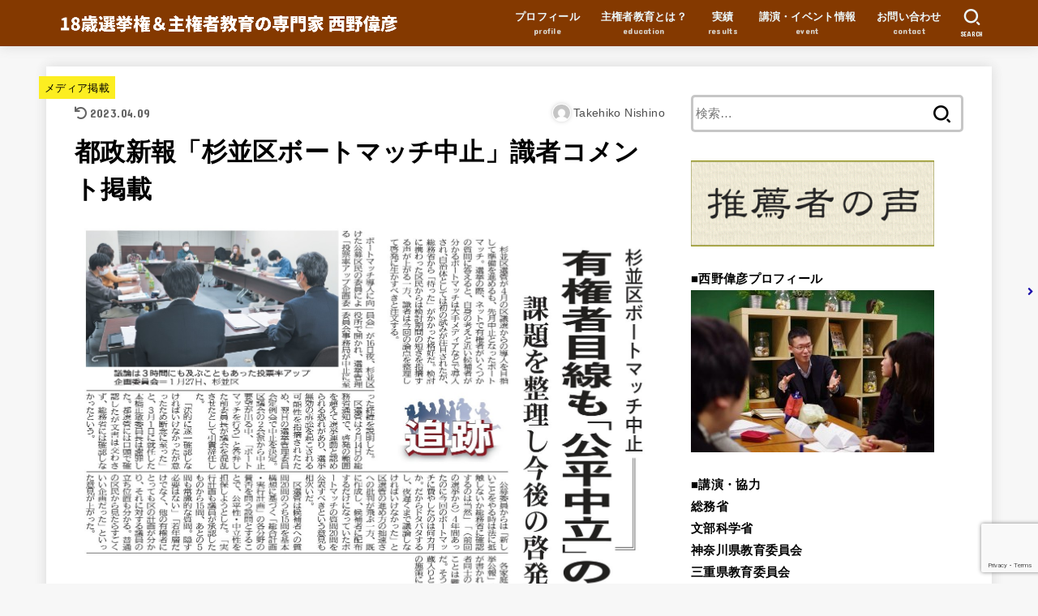

--- FILE ---
content_type: text/html; charset=UTF-8
request_url: https://takehikonishino.net/toseishinpo_votematch202303/
body_size: 14643
content:
<!doctype html>
<html dir="ltr" lang="ja" prefix="og: https://ogp.me/ns#">
<head>
<meta charset="utf-8">
<meta http-equiv="X-UA-Compatible" content="IE=edge">
<meta name="HandheldFriendly" content="True">
<meta name="MobileOptimized" content="320">
<meta name="viewport" content="width=device-width, initial-scale=1"/>
<link rel="pingback" href="https://takehikonishino.net/xmlrpc.php">
<title>都政新報「杉並区ボートマッチ中止」識者コメント掲載 | 18歳選挙権＆主権者教育の専門家 西野偉彦</title>

		<!-- All in One SEO 4.9.1.1 - aioseo.com -->
	<meta name="description" content="自治体の選挙啓発のあり方について特集 2023年3月24日付の都政新報に「追跡 杉並区ボートマッチ中止」という" />
	<meta name="robots" content="max-image-preview:large" />
	<meta name="author" content="Takehiko Nishino"/>
	<meta name="google-site-verification" content="hN8ArNNvoIIcO94Kk7xHzLWnuMJ3BfadRWA46SffDUg" />
	<meta name="keywords" content="18歳選挙権,ボートマッチ,主権者教育,明るい選挙推進協議会,杉並区,統一地方選挙,選挙管理委員会" />
	<link rel="canonical" href="https://takehikonishino.net/toseishinpo_votematch202303/" />
	<meta name="generator" content="All in One SEO (AIOSEO) 4.9.1.1" />
		<meta property="og:locale" content="ja_JP" />
		<meta property="og:site_name" content="18歳選挙権＆主権者教育の専門家　西野偉彦" />
		<meta property="og:type" content="article" />
		<meta property="og:title" content="都政新報「杉並区ボートマッチ中止」識者コメント掲載 | 18歳選挙権＆主権者教育の専門家 西野偉彦" />
		<meta property="og:description" content="自治体の選挙啓発のあり方について特集 2023年3月24日付の都政新報に「追跡 杉並区ボートマッチ中止」という" />
		<meta property="og:url" content="https://takehikonishino.net/toseishinpo_votematch202303/" />
		<meta property="og:image" content="https://takehikonishino.net/wp-content/uploads/2023/03/8dd04764ac1e0b37541a450050d550d7.jpg" />
		<meta property="og:image:secure_url" content="https://takehikonishino.net/wp-content/uploads/2023/03/8dd04764ac1e0b37541a450050d550d7.jpg" />
		<meta property="og:image:width" content="1466" />
		<meta property="og:image:height" content="1029" />
		<meta property="article:published_time" content="2023-03-23T15:57:00+00:00" />
		<meta property="article:modified_time" content="2023-04-09T01:40:08+00:00" />
		<meta name="twitter:card" content="summary" />
		<meta name="twitter:title" content="都政新報「杉並区ボートマッチ中止」識者コメント掲載 | 18歳選挙権＆主権者教育の専門家 西野偉彦" />
		<meta name="twitter:description" content="自治体の選挙啓発のあり方について特集 2023年3月24日付の都政新報に「追跡 杉並区ボートマッチ中止」という" />
		<meta name="twitter:image" content="https://takehikonishino.net/wp-content/uploads/2023/03/8dd04764ac1e0b37541a450050d550d7.jpg" />
		<script type="application/ld+json" class="aioseo-schema">
			{"@context":"https:\/\/schema.org","@graph":[{"@type":"Article","@id":"https:\/\/takehikonishino.net\/toseishinpo_votematch202303\/#article","name":"\u90fd\u653f\u65b0\u5831\u300c\u6749\u4e26\u533a\u30dc\u30fc\u30c8\u30de\u30c3\u30c1\u4e2d\u6b62\u300d\u8b58\u8005\u30b3\u30e1\u30f3\u30c8\u63b2\u8f09 | 18\u6b73\u9078\u6319\u6a29\uff06\u4e3b\u6a29\u8005\u6559\u80b2\u306e\u5c02\u9580\u5bb6 \u897f\u91ce\u5049\u5f66","headline":"\u90fd\u653f\u65b0\u5831\u300c\u6749\u4e26\u533a\u30dc\u30fc\u30c8\u30de\u30c3\u30c1\u4e2d\u6b62\u300d\u8b58\u8005\u30b3\u30e1\u30f3\u30c8\u63b2\u8f09","author":{"@id":"https:\/\/takehikonishino.net\/author\/takehiko12\/#author"},"publisher":{"@id":"https:\/\/takehikonishino.net\/#organization"},"image":{"@type":"ImageObject","url":"https:\/\/takehikonishino.net\/wp-content\/uploads\/2023\/03\/8dd04764ac1e0b37541a450050d550d7.jpg","width":1466,"height":1029},"datePublished":"2023-03-24T00:57:00+09:00","dateModified":"2023-04-09T10:40:08+09:00","inLanguage":"ja","mainEntityOfPage":{"@id":"https:\/\/takehikonishino.net\/toseishinpo_votematch202303\/#webpage"},"isPartOf":{"@id":"https:\/\/takehikonishino.net\/toseishinpo_votematch202303\/#webpage"},"articleSection":"\u30e1\u30c7\u30a3\u30a2\u63b2\u8f09, 18\u6b73\u9078\u6319\u6a29, \u30dc\u30fc\u30c8\u30de\u30c3\u30c1, \u4e3b\u6a29\u8005\u6559\u80b2, \u660e\u308b\u3044\u9078\u6319\u63a8\u9032\u5354\u8b70\u4f1a, \u6749\u4e26\u533a, \u7d71\u4e00\u5730\u65b9\u9078\u6319, \u9078\u6319\u7ba1\u7406\u59d4\u54e1\u4f1a"},{"@type":"BreadcrumbList","@id":"https:\/\/takehikonishino.net\/toseishinpo_votematch202303\/#breadcrumblist","itemListElement":[{"@type":"ListItem","@id":"https:\/\/takehikonishino.net#listItem","position":1,"name":"\u30db\u30fc\u30e0","item":"https:\/\/takehikonishino.net","nextItem":{"@type":"ListItem","@id":"https:\/\/takehikonishino.net\/category\/%e3%83%a1%e3%83%87%e3%82%a3%e3%82%a2%e6%8e%b2%e8%bc%89-2\/#listItem","name":"\u30e1\u30c7\u30a3\u30a2\u63b2\u8f09"}},{"@type":"ListItem","@id":"https:\/\/takehikonishino.net\/category\/%e3%83%a1%e3%83%87%e3%82%a3%e3%82%a2%e6%8e%b2%e8%bc%89-2\/#listItem","position":2,"name":"\u30e1\u30c7\u30a3\u30a2\u63b2\u8f09","item":"https:\/\/takehikonishino.net\/category\/%e3%83%a1%e3%83%87%e3%82%a3%e3%82%a2%e6%8e%b2%e8%bc%89-2\/","nextItem":{"@type":"ListItem","@id":"https:\/\/takehikonishino.net\/toseishinpo_votematch202303\/#listItem","name":"\u90fd\u653f\u65b0\u5831\u300c\u6749\u4e26\u533a\u30dc\u30fc\u30c8\u30de\u30c3\u30c1\u4e2d\u6b62\u300d\u8b58\u8005\u30b3\u30e1\u30f3\u30c8\u63b2\u8f09"},"previousItem":{"@type":"ListItem","@id":"https:\/\/takehikonishino.net#listItem","name":"\u30db\u30fc\u30e0"}},{"@type":"ListItem","@id":"https:\/\/takehikonishino.net\/toseishinpo_votematch202303\/#listItem","position":3,"name":"\u90fd\u653f\u65b0\u5831\u300c\u6749\u4e26\u533a\u30dc\u30fc\u30c8\u30de\u30c3\u30c1\u4e2d\u6b62\u300d\u8b58\u8005\u30b3\u30e1\u30f3\u30c8\u63b2\u8f09","previousItem":{"@type":"ListItem","@id":"https:\/\/takehikonishino.net\/category\/%e3%83%a1%e3%83%87%e3%82%a3%e3%82%a2%e6%8e%b2%e8%bc%89-2\/#listItem","name":"\u30e1\u30c7\u30a3\u30a2\u63b2\u8f09"}}]},{"@type":"Organization","@id":"https:\/\/takehikonishino.net\/#organization","name":"18\u6b73\u9078\u6319\u6a29\uff06\u4e3b\u6a29\u8005\u6559\u80b2\u306e\u5c02\u9580\u5bb6\u3000\u897f\u91ce\u5049\u5f66","description":"18\u6b73\u9078\u6319\u6a29\uff06\u4e3b\u6a29\u8005\u6559\u80b2\u306e\u5c02\u9580\u5bb6 \u897f\u91ce\u5049\u5f66\u3000\u516c\u5f0fWeb\u30b5\u30a4\u30c8","url":"https:\/\/takehikonishino.net\/","logo":{"@type":"ImageObject","url":"https:\/\/takehikonishino.net\/wp-content\/uploads\/2021\/08\/cropped-7bc1ad703376830bd1bcf9d97ad4ab33.png","@id":"https:\/\/takehikonishino.net\/toseishinpo_votematch202303\/#organizationLogo","width":3000,"height":250},"image":{"@id":"https:\/\/takehikonishino.net\/toseishinpo_votematch202303\/#organizationLogo"}},{"@type":"Person","@id":"https:\/\/takehikonishino.net\/author\/takehiko12\/#author","url":"https:\/\/takehikonishino.net\/author\/takehiko12\/","name":"Takehiko Nishino","image":{"@type":"ImageObject","@id":"https:\/\/takehikonishino.net\/toseishinpo_votematch202303\/#authorImage","url":"https:\/\/secure.gravatar.com\/avatar\/0a118042cca2de78ae351783bd4c7739?s=96&d=mm&r=g","width":96,"height":96,"caption":"Takehiko Nishino"}},{"@type":"WebPage","@id":"https:\/\/takehikonishino.net\/toseishinpo_votematch202303\/#webpage","url":"https:\/\/takehikonishino.net\/toseishinpo_votematch202303\/","name":"\u90fd\u653f\u65b0\u5831\u300c\u6749\u4e26\u533a\u30dc\u30fc\u30c8\u30de\u30c3\u30c1\u4e2d\u6b62\u300d\u8b58\u8005\u30b3\u30e1\u30f3\u30c8\u63b2\u8f09 | 18\u6b73\u9078\u6319\u6a29\uff06\u4e3b\u6a29\u8005\u6559\u80b2\u306e\u5c02\u9580\u5bb6 \u897f\u91ce\u5049\u5f66","description":"\u81ea\u6cbb\u4f53\u306e\u9078\u6319\u5553\u767a\u306e\u3042\u308a\u65b9\u306b\u3064\u3044\u3066\u7279\u96c6 2023\u5e743\u670824\u65e5\u4ed8\u306e\u90fd\u653f\u65b0\u5831\u306b\u300c\u8ffd\u8de1 \u6749\u4e26\u533a\u30dc\u30fc\u30c8\u30de\u30c3\u30c1\u4e2d\u6b62\u300d\u3068\u3044\u3046","inLanguage":"ja","isPartOf":{"@id":"https:\/\/takehikonishino.net\/#website"},"breadcrumb":{"@id":"https:\/\/takehikonishino.net\/toseishinpo_votematch202303\/#breadcrumblist"},"author":{"@id":"https:\/\/takehikonishino.net\/author\/takehiko12\/#author"},"creator":{"@id":"https:\/\/takehikonishino.net\/author\/takehiko12\/#author"},"image":{"@type":"ImageObject","url":"https:\/\/takehikonishino.net\/wp-content\/uploads\/2023\/03\/8dd04764ac1e0b37541a450050d550d7.jpg","@id":"https:\/\/takehikonishino.net\/toseishinpo_votematch202303\/#mainImage","width":1466,"height":1029},"primaryImageOfPage":{"@id":"https:\/\/takehikonishino.net\/toseishinpo_votematch202303\/#mainImage"},"datePublished":"2023-03-24T00:57:00+09:00","dateModified":"2023-04-09T10:40:08+09:00"},{"@type":"WebSite","@id":"https:\/\/takehikonishino.net\/#website","url":"https:\/\/takehikonishino.net\/","name":"18\u6b73\u9078\u6319\u6a29\uff06\u4e3b\u6a29\u8005\u6559\u80b2\u306e\u5c02\u9580\u5bb6\u3000\u897f\u91ce\u5049\u5f66","description":"18\u6b73\u9078\u6319\u6a29\uff06\u4e3b\u6a29\u8005\u6559\u80b2\u306e\u5c02\u9580\u5bb6 \u897f\u91ce\u5049\u5f66\u3000\u516c\u5f0fWeb\u30b5\u30a4\u30c8","inLanguage":"ja","publisher":{"@id":"https:\/\/takehikonishino.net\/#organization"}}]}
		</script>
		<!-- All in One SEO -->

<link rel='dns-prefetch' href='//www.google.com' />
<link rel='dns-prefetch' href='//fonts.googleapis.com' />
<link rel='dns-prefetch' href='//use.fontawesome.com' />
<link rel='dns-prefetch' href='//s.w.org' />
<link rel="alternate" type="application/rss+xml" title="18歳選挙権＆主権者教育の専門家　西野偉彦 &raquo; フィード" href="https://takehikonishino.net/feed/" />
<link rel="alternate" type="application/rss+xml" title="18歳選挙権＆主権者教育の専門家　西野偉彦 &raquo; コメントフィード" href="https://takehikonishino.net/comments/feed/" />
<link rel="alternate" type="application/rss+xml" title="18歳選挙権＆主権者教育の専門家　西野偉彦 &raquo; 都政新報「杉並区ボートマッチ中止」識者コメント掲載 のコメントのフィード" href="https://takehikonishino.net/toseishinpo_votematch202303/feed/" />
		<script type="text/javascript">
			window._wpemojiSettings = {"baseUrl":"https:\/\/s.w.org\/images\/core\/emoji\/13.1.0\/72x72\/","ext":".png","svgUrl":"https:\/\/s.w.org\/images\/core\/emoji\/13.1.0\/svg\/","svgExt":".svg","source":{"concatemoji":"https:\/\/takehikonishino.net\/wp-includes\/js\/wp-emoji-release.min.js?ver=5.8.12"}};
			!function(e,a,t){var n,r,o,i=a.createElement("canvas"),p=i.getContext&&i.getContext("2d");function s(e,t){var a=String.fromCharCode;p.clearRect(0,0,i.width,i.height),p.fillText(a.apply(this,e),0,0);e=i.toDataURL();return p.clearRect(0,0,i.width,i.height),p.fillText(a.apply(this,t),0,0),e===i.toDataURL()}function c(e){var t=a.createElement("script");t.src=e,t.defer=t.type="text/javascript",a.getElementsByTagName("head")[0].appendChild(t)}for(o=Array("flag","emoji"),t.supports={everything:!0,everythingExceptFlag:!0},r=0;r<o.length;r++)t.supports[o[r]]=function(e){if(!p||!p.fillText)return!1;switch(p.textBaseline="top",p.font="600 32px Arial",e){case"flag":return s([127987,65039,8205,9895,65039],[127987,65039,8203,9895,65039])?!1:!s([55356,56826,55356,56819],[55356,56826,8203,55356,56819])&&!s([55356,57332,56128,56423,56128,56418,56128,56421,56128,56430,56128,56423,56128,56447],[55356,57332,8203,56128,56423,8203,56128,56418,8203,56128,56421,8203,56128,56430,8203,56128,56423,8203,56128,56447]);case"emoji":return!s([10084,65039,8205,55357,56613],[10084,65039,8203,55357,56613])}return!1}(o[r]),t.supports.everything=t.supports.everything&&t.supports[o[r]],"flag"!==o[r]&&(t.supports.everythingExceptFlag=t.supports.everythingExceptFlag&&t.supports[o[r]]);t.supports.everythingExceptFlag=t.supports.everythingExceptFlag&&!t.supports.flag,t.DOMReady=!1,t.readyCallback=function(){t.DOMReady=!0},t.supports.everything||(n=function(){t.readyCallback()},a.addEventListener?(a.addEventListener("DOMContentLoaded",n,!1),e.addEventListener("load",n,!1)):(e.attachEvent("onload",n),a.attachEvent("onreadystatechange",function(){"complete"===a.readyState&&t.readyCallback()})),(n=t.source||{}).concatemoji?c(n.concatemoji):n.wpemoji&&n.twemoji&&(c(n.twemoji),c(n.wpemoji)))}(window,document,window._wpemojiSettings);
		</script>
		<style type="text/css">
img.wp-smiley,
img.emoji {
	display: inline !important;
	border: none !important;
	box-shadow: none !important;
	height: 1em !important;
	width: 1em !important;
	margin: 0 .07em !important;
	vertical-align: -0.1em !important;
	background: none !important;
	padding: 0 !important;
}
</style>
	<link rel='stylesheet' id='wp-block-library-css'  href='https://takehikonishino.net/wp-includes/css/dist/block-library/style.min.css' type='text/css' media='all' />
<link rel='stylesheet' id='aioseo/css/src/vue/standalone/blocks/table-of-contents/global.scss-css'  href='https://takehikonishino.net/wp-content/plugins/all-in-one-seo-pack/dist/Lite/assets/css/table-of-contents/global.e90f6d47.css?ver=4.9.1.1' type='text/css' media='all' />
<link rel='stylesheet' id='contact-form-7-css'  href='https://takehikonishino.net/wp-content/plugins/contact-form-7/includes/css/styles.css?ver=5.5.6.1' type='text/css' media='all' />
<link rel='stylesheet' id='stk_style-css'  href='https://takehikonishino.net/wp-content/themes/jstork19/style.css?ver=2.5.3' type='text/css' media='all' />
<style id='stk_style-inline-css' type='text/css'>
:root{--main-text-color:#000;--main-link-color:#1a0dab;--main-link-color-hover:#609;--main-ttl-bg:#843900;--main-ttl-bg-rgba:rgba(132,57,0,.1);--main-ttl-color:#fff;--header-bg:#843900;--header-logo-color:#fff;--header-text-color:#edf9fc;--inner-content-bg:#fff;--label-bg:#fcee21;--label-text-color:#000;--slider-text-color:#444;--side-text-color:#000;--footer-bg:#666;--footer-text-color:#fff;--footer-link-color:#f7f7f7;--new-mark-bg:#ff6347;--oc-box-blue:#82c8e2;--oc-box-blue-inner:#d4f3ff;--oc-box-red:#ee5656;--oc-box-red-inner:#feeeed;--oc-box-yellow:#ded647;--oc-box-yellow-inner:#fff8d4;--oc-box-green:#79e37c;--oc-box-green-inner:#d8f7c3;--oc-box-pink:#f7b2b2;--oc-box-pink-inner:#fee;--oc-box-gray:#9c9c9c;--oc-box-gray-inner:#f5f5f5;--oc-box-black:#313131;--oc-box-black-inner:#404040}
</style>
<link rel='stylesheet' id='stk_child-style-css'  href='https://takehikonishino.net/wp-content/themes/jstork19_custom/style.css' type='text/css' media='all' />
<link rel='stylesheet' id='stk_iconfont_style-css'  href='https://takehikonishino.net/wp-content/themes/jstork19/webfonts/skticon/style.css' type='text/css' media='all' />
<link rel='stylesheet' id='gf_font-css'  href='https://fonts.googleapis.com/css?family=Concert+One&#038;display=swap' type='text/css' media='all' />
<style id='gf_font-inline-css' type='text/css'>
.gf {font-family: "Concert One", "游ゴシック", "Yu Gothic", "游ゴシック体", "YuGothic", "Hiragino Kaku Gothic ProN", Meiryo, sans-serif;}
</style>
<link rel='stylesheet' id='fontawesome-css'  href='https://use.fontawesome.com/releases/v5.13.0/css/all.css' type='text/css' media='all' />
<script type='text/javascript' src='https://takehikonishino.net/wp-includes/js/jquery/jquery.min.js?ver=3.6.0' id='jquery-core-js'></script>
<script type='text/javascript' src='https://takehikonishino.net/wp-includes/js/jquery/jquery-migrate.min.js?ver=3.3.2' id='jquery-migrate-js'></script>
<link rel="https://api.w.org/" href="https://takehikonishino.net/wp-json/" /><link rel="alternate" type="application/json" href="https://takehikonishino.net/wp-json/wp/v2/posts/8260" /><link rel="EditURI" type="application/rsd+xml" title="RSD" href="https://takehikonishino.net/xmlrpc.php?rsd" />
<link rel="wlwmanifest" type="application/wlwmanifest+xml" href="https://takehikonishino.net/wp-includes/wlwmanifest.xml" /> 

<link rel='shortlink' href='https://takehikonishino.net/?p=8260' />
<link rel="alternate" type="application/json+oembed" href="https://takehikonishino.net/wp-json/oembed/1.0/embed?url=https%3A%2F%2Ftakehikonishino.net%2Ftoseishinpo_votematch202303%2F" />
<link rel="alternate" type="text/xml+oembed" href="https://takehikonishino.net/wp-json/oembed/1.0/embed?url=https%3A%2F%2Ftakehikonishino.net%2Ftoseishinpo_votematch202303%2F&#038;format=xml" />
<link rel="icon" href="https://takehikonishino.net/wp-content/uploads/2016/03/cropped-icon_131230_256-32x32.png" sizes="32x32" />
<link rel="icon" href="https://takehikonishino.net/wp-content/uploads/2016/03/cropped-icon_131230_256-192x192.png" sizes="192x192" />
<link rel="apple-touch-icon" href="https://takehikonishino.net/wp-content/uploads/2016/03/cropped-icon_131230_256-180x180.png" />
<meta name="msapplication-TileImage" content="https://takehikonishino.net/wp-content/uploads/2016/03/cropped-icon_131230_256-270x270.png" />
</head>
<body class="post-template-default single single-post postid-8260 single-format-standard wp-custom-logo wp-embed-responsive bgfull">

<div id="container">


<header id="header" class="header">
<div id="inner-header" class="wrap">
<div id="site__logo" class="fs_m"><p class="h1 img"><a href="https://takehikonishino.net/" class="custom-logo-link" rel="home"><img width="3000" height="250" src="https://takehikonishino.net/wp-content/uploads/2021/08/cropped-7bc1ad703376830bd1bcf9d97ad4ab33.png" class="custom-logo" alt="18歳選挙権＆主権者教育の専門家　西野偉彦" srcset="https://takehikonishino.net/wp-content/uploads/2021/08/cropped-7bc1ad703376830bd1bcf9d97ad4ab33.png 3000w, https://takehikonishino.net/wp-content/uploads/2021/08/cropped-7bc1ad703376830bd1bcf9d97ad4ab33-300x25.png 300w, https://takehikonishino.net/wp-content/uploads/2021/08/cropped-7bc1ad703376830bd1bcf9d97ad4ab33-1024x85.png 1024w, https://takehikonishino.net/wp-content/uploads/2021/08/cropped-7bc1ad703376830bd1bcf9d97ad4ab33-768x64.png 768w, https://takehikonishino.net/wp-content/uploads/2021/08/cropped-7bc1ad703376830bd1bcf9d97ad4ab33-1536x128.png 1536w, https://takehikonishino.net/wp-content/uploads/2021/08/cropped-7bc1ad703376830bd1bcf9d97ad4ab33-2048x171.png 2048w, https://takehikonishino.net/wp-content/uploads/2021/08/cropped-7bc1ad703376830bd1bcf9d97ad4ab33-485x40.png 485w" sizes="(max-width: 3000px) 100vw, 3000px" /></a></p></div><nav id="g_nav" class="menu-%e3%82%b0%e3%83%ad%e3%83%bc%e3%83%90%e3%83%ab%e3%83%a1%e3%83%8b%e3%83%a5%e3%83%bc-container"><ul id="ul__g_nav" class="menu"><li id="menu-item-73" class="menu-item menu-item-type-post_type menu-item-object-page menu-item-73"><a href="https://takehikonishino.net/profile/"><span class="gnav_ttl">プロフィール</span><span class="gf">profile</span></a></li>
<li id="menu-item-72" class="menu-item menu-item-type-post_type menu-item-object-page menu-item-72"><a href="https://takehikonishino.net/citizenship-education/"><span class="gnav_ttl">主権者教育とは？</span><span class="gf">education</span></a></li>
<li id="menu-item-71" class="menu-item menu-item-type-post_type menu-item-object-page menu-item-71"><a href="https://takehikonishino.net/results/"><span class="gnav_ttl">実績</span><span class="gf">results</span></a></li>
<li id="menu-item-69" class="menu-item menu-item-type-post_type menu-item-object-page menu-item-69"><a href="https://takehikonishino.net/event/"><span class="gnav_ttl">講演・イベント情報</span><span class="gf">event</span></a></li>
<li id="menu-item-68" class="menu-item menu-item-type-post_type menu-item-object-page menu-item-68"><a href="https://takehikonishino.net/contact/"><span class="gnav_ttl">お問い合わせ</span><span class="gf">contact</span></a></li>
</ul></nav><a href="#searchbox" data-remodal-target="searchbox" id="search_btn" class="nav_btn search_btn"><span class="text gf">search</span></a></div>
</header>


<div id="content">
<div id="inner-content" class="fadeIn wrap">

<main id="main">
<article id="post-8260" class="post-8260 post type-post status-publish format-standard has-post-thumbnail hentry category-13 tag-14 tag-366 tag-16 tag-65 tag-365 tag-211 tag-108 article">
<header class="article-header entry-header">

<p class="byline entry-meta vcard cf"><span class="cat-name cat-id-13"><a href="https://takehikonishino.net/category/%e3%83%a1%e3%83%87%e3%82%a3%e3%82%a2%e6%8e%b2%e8%bc%89-2/">メディア掲載</a></span><time class="time__date gf entry-date undo updated" datetime="2023-04-09">2023.04.09</time><span class="writer name author"><img alt='' src='https://secure.gravatar.com/avatar/0a118042cca2de78ae351783bd4c7739?s=30&#038;d=mm&#038;r=g' srcset='https://secure.gravatar.com/avatar/0a118042cca2de78ae351783bd4c7739?s=60&#038;d=mm&#038;r=g 2x' class='avatar avatar-30 photo' height='30' width='30' loading='lazy'/><span class="fn">Takehiko Nishino</span></span></p>
<h1 class="entry-title single-title" itemprop="headline" rel="bookmark">都政新報「杉並区ボートマッチ中止」識者コメント掲載</h1>

<figure class="eyecatch">
<img width="1466" height="1029" src="https://takehikonishino.net/wp-content/uploads/2023/03/8dd04764ac1e0b37541a450050d550d7.jpg" class="attachment-post-thumbnail size-post-thumbnail wp-post-image" alt="" loading="lazy" srcset="https://takehikonishino.net/wp-content/uploads/2023/03/8dd04764ac1e0b37541a450050d550d7.jpg 1466w, https://takehikonishino.net/wp-content/uploads/2023/03/8dd04764ac1e0b37541a450050d550d7-300x211.jpg 300w, https://takehikonishino.net/wp-content/uploads/2023/03/8dd04764ac1e0b37541a450050d550d7-1024x719.jpg 1024w, https://takehikonishino.net/wp-content/uploads/2023/03/8dd04764ac1e0b37541a450050d550d7-768x539.jpg 768w, https://takehikonishino.net/wp-content/uploads/2023/03/8dd04764ac1e0b37541a450050d550d7-485x340.jpg 485w" sizes="(max-width: 1466px) 100vw, 1466px" /></figure>
<div class="sns_btn">

<ul class="sns_btn__ul">

<li class="sns_btn__li twitter">
<a class="sns_btn__link" target="blank" href="//twitter.com/intent/tweet?url=https%3A%2F%2Ftakehikonishino.net%2Ftoseishinpo_votematch202303%2F&text=%E9%83%BD%E6%94%BF%E6%96%B0%E5%A0%B1%E3%80%8C%E6%9D%89%E4%B8%A6%E5%8C%BA%E3%83%9C%E3%83%BC%E3%83%88%E3%83%9E%E3%83%83%E3%83%81%E4%B8%AD%E6%AD%A2%E3%80%8D%E8%AD%98%E8%80%85%E3%82%B3%E3%83%A1%E3%83%B3%E3%83%88%E6%8E%B2%E8%BC%89&tw_p=tweetbutton" onclick="window.open(this.href, 'tweetwindow', 'width=550, height=450,personalbar=0,toolbar=0,scrollbars=1,resizable=1'); return false;"><span class="text">ツイート</span></a>
  </li>

<li class="sns_btn__li facebook">
  <a class="sns_btn__link" href="//www.facebook.com/sharer.php?src=bm&u=https%3A%2F%2Ftakehikonishino.net%2Ftoseishinpo_votematch202303%2F&t=%E9%83%BD%E6%94%BF%E6%96%B0%E5%A0%B1%E3%80%8C%E6%9D%89%E4%B8%A6%E5%8C%BA%E3%83%9C%E3%83%BC%E3%83%88%E3%83%9E%E3%83%83%E3%83%81%E4%B8%AD%E6%AD%A2%E3%80%8D%E8%AD%98%E8%80%85%E3%82%B3%E3%83%A1%E3%83%B3%E3%83%88%E6%8E%B2%E8%BC%89" onclick="javascript:window.open(this.href, '', 'menubar=no,toolbar=no,resizable=yes,scrollbars=yes,height=300,width=600');return false;"><span class="text">シェア</span></a>
  </li>

<li class="sns_btn__li hatebu">
  	<a class="sns_btn__link" href="//b.hatena.ne.jp/add?mode=confirm&url=https://takehikonishino.net/toseishinpo_votematch202303/&title=%E9%83%BD%E6%94%BF%E6%96%B0%E5%A0%B1%E3%80%8C%E6%9D%89%E4%B8%A6%E5%8C%BA%E3%83%9C%E3%83%BC%E3%83%88%E3%83%9E%E3%83%83%E3%83%81%E4%B8%AD%E6%AD%A2%E3%80%8D%E8%AD%98%E8%80%85%E3%82%B3%E3%83%A1%E3%83%B3%E3%83%88%E6%8E%B2%E8%BC%89" onclick="window.open(this.href, 'HBwindow', 'width=600, height=400, menubar=no, toolbar=no, scrollbars=yes'); return false;" target="_blank"><span class="text">はてブ</span></a>
</li>

<li class="sns_btn__li line">
  <a class="sns_btn__link" href="//line.me/R/msg/text/?%E9%83%BD%E6%94%BF%E6%96%B0%E5%A0%B1%E3%80%8C%E6%9D%89%E4%B8%A6%E5%8C%BA%E3%83%9C%E3%83%BC%E3%83%88%E3%83%9E%E3%83%83%E3%83%81%E4%B8%AD%E6%AD%A2%E3%80%8D%E8%AD%98%E8%80%85%E3%82%B3%E3%83%A1%E3%83%B3%E3%83%88%E6%8E%B2%E8%BC%89%0Ahttps%3A%2F%2Ftakehikonishino.net%2Ftoseishinpo_votematch202303%2F" target="_blank"><span class="text">送る</span></a>
  </li>

<li class="sns_btn__li pocket">
  	<a class="sns_btn__link" href="//getpocket.com/edit?url=https://takehikonishino.net/toseishinpo_votematch202303/&title=%E9%83%BD%E6%94%BF%E6%96%B0%E5%A0%B1%E3%80%8C%E6%9D%89%E4%B8%A6%E5%8C%BA%E3%83%9C%E3%83%BC%E3%83%88%E3%83%9E%E3%83%83%E3%83%81%E4%B8%AD%E6%AD%A2%E3%80%8D%E8%AD%98%E8%80%85%E3%82%B3%E3%83%A1%E3%83%B3%E3%83%88%E6%8E%B2%E8%BC%89" onclick="window.open(this.href, 'FBwindow', 'width=550, height=350, menubar=no, toolbar=no, scrollbars=yes'); return false;"><span class="text">Pocket</span></a>
  </li>

</ul>
</div>
</header>

<section class="entry-content cf">


<h2>自治体の選挙啓発のあり方について特集</h2>



<p><strong><a href="https://tosei-d.com/PB3830/000" target="_blank" rel="noopener" title="">2023年3月24日付の都政新報に「追跡　杉並区ボートマッチ中止」</a></strong>という特集記事が掲載され、<strong>主権者教育に関する識者としてのコメントが掲載</strong>されました。 </p>



<p>杉並区のボートマッチは、<strong>「積年の課題となっていた若年層を中心とした投票率向上のために、既存の啓発事業にとらわれないインターネットを活用した新たな手法の啓発事業」</strong>（杉並区選挙管理委員会）として準備が進められていました。</p>



<p>しかし、総務省から<strong>「区選挙管理員会が当該事業を実施することは選挙運動と認められる恐れがあること、選挙後の争訟において選挙無効と判断されるおそれがあることなど」</strong>（同上）が指摘され、<strong>実施を断念</strong>するに至りました。</p>



<p>民間主体ではなく<strong>自治体がボートマッチを企画するのは初めてのケース</strong>だったため、賛否両論で注目され、<strong><a href="https://www3.nhk.or.jp/news/html/20230215/k10013981271000.html" target="_blank" rel="noopener" title="">メディア各社が取り上げるなど全国的なニュース</a></strong>になりました。</p>



<p>今回の都政新報では、<strong>断念した後の杉並区の動きや公募で選ばれた委員の声を紹介</strong>しつつ、<strong>ボートマッチの課題や今後の展望についてコメント</strong>しています。</p>



<blockquote class="wp-block-quote"><p><strong>　主権者教育に詳しい慶応大学SFC研究所の西野偉彦上席所員は、投票率が10代に比べ20代で低くなる傾向にあることについて、「主権者教育が高校で行われる機会も増えたが、大学や専門学校では十分に行われていない。一般教養として学べるようにすべき」と話す。</strong><br>　<strong>杉並区のボートマッチについては「委員を公募する前に区選管が検討を十分に行うべきだった。区報の公募委員の募集要項にも『公平中立の立場で検討できる人』とあったが、何を基準に公平中立か担保するのは難しい」と指摘。その上で昨年11月から検討を始めたが「今年の区議選でなく、将来的な導入の可否も含めて時間をかけて検討するプロセスが必要だった」と話し、「今回の論点や課題を整理して自治体の選挙啓発に生かしてほしい」と注文する。</strong></p><cite>都政新報2023年3月24日付より</cite></blockquote>



<p>杉並区ではありませんが、<strong>私自身も各地の選挙管理委員会や明るい選挙推進協議会にご協力</strong>して、<strong>主権者教育と組み合わせた選挙啓発に関わっています</strong>が、その際に<strong>最も大事にしているのが「公平中立」（政治的中立性）</strong>の観点です。</p>



<p>今後も<strong>この観点を担保して様々なバリエーションの選挙啓発を展開</strong>していきます。</p>

</section>

<footer class="article-footer">
<ul class="post-categories">
	<li><a href="https://takehikonishino.net/category/%e3%83%a1%e3%83%87%e3%82%a3%e3%82%a2%e6%8e%b2%e8%bc%89-2/" rel="category tag">メディア掲載</a></li></ul><ul class="post-categories tags"><li><a href="https://takehikonishino.net/tag/18%e6%ad%b3%e9%81%b8%e6%8c%99%e6%a8%a9/" rel="tag">18歳選挙権</a></li><li><a href="https://takehikonishino.net/tag/%e3%83%9c%e3%83%bc%e3%83%88%e3%83%9e%e3%83%83%e3%83%81/" rel="tag">ボートマッチ</a></li><li><a href="https://takehikonishino.net/tag/%e4%b8%bb%e6%a8%a9%e8%80%85%e6%95%99%e8%82%b2/" rel="tag">主権者教育</a></li><li><a href="https://takehikonishino.net/tag/%e6%98%8e%e3%82%8b%e3%81%84%e9%81%b8%e6%8c%99%e6%8e%a8%e9%80%b2%e5%8d%94%e8%ad%b0%e4%bc%9a/" rel="tag">明るい選挙推進協議会</a></li><li><a href="https://takehikonishino.net/tag/%e6%9d%89%e4%b8%a6%e5%8c%ba/" rel="tag">杉並区</a></li><li><a href="https://takehikonishino.net/tag/%e7%b5%b1%e4%b8%80%e5%9c%b0%e6%96%b9%e9%81%b8%e6%8c%99/" rel="tag">統一地方選挙</a></li><li><a href="https://takehikonishino.net/tag/%e9%81%b8%e6%8c%99%e7%ae%a1%e7%90%86%e5%a7%94%e5%93%a1%e4%bc%9a/" rel="tag">選挙管理委員会</a></li></ul></footer>


<div class="sharewrap">
<div class="sns_btn">

<ul class="sns_btn__ul">

<li class="sns_btn__li twitter">
<a class="sns_btn__link" target="blank" href="//twitter.com/intent/tweet?url=https%3A%2F%2Ftakehikonishino.net%2Ftoseishinpo_votematch202303%2F&text=%E9%83%BD%E6%94%BF%E6%96%B0%E5%A0%B1%E3%80%8C%E6%9D%89%E4%B8%A6%E5%8C%BA%E3%83%9C%E3%83%BC%E3%83%88%E3%83%9E%E3%83%83%E3%83%81%E4%B8%AD%E6%AD%A2%E3%80%8D%E8%AD%98%E8%80%85%E3%82%B3%E3%83%A1%E3%83%B3%E3%83%88%E6%8E%B2%E8%BC%89&tw_p=tweetbutton" onclick="window.open(this.href, 'tweetwindow', 'width=550, height=450,personalbar=0,toolbar=0,scrollbars=1,resizable=1'); return false;"><span class="text">ツイート</span></a>
  </li>

<li class="sns_btn__li facebook">
  <a class="sns_btn__link" href="//www.facebook.com/sharer.php?src=bm&u=https%3A%2F%2Ftakehikonishino.net%2Ftoseishinpo_votematch202303%2F&t=%E9%83%BD%E6%94%BF%E6%96%B0%E5%A0%B1%E3%80%8C%E6%9D%89%E4%B8%A6%E5%8C%BA%E3%83%9C%E3%83%BC%E3%83%88%E3%83%9E%E3%83%83%E3%83%81%E4%B8%AD%E6%AD%A2%E3%80%8D%E8%AD%98%E8%80%85%E3%82%B3%E3%83%A1%E3%83%B3%E3%83%88%E6%8E%B2%E8%BC%89" onclick="javascript:window.open(this.href, '', 'menubar=no,toolbar=no,resizable=yes,scrollbars=yes,height=300,width=600');return false;"><span class="text">シェア</span></a>
  </li>

<li class="sns_btn__li hatebu">
  	<a class="sns_btn__link" href="//b.hatena.ne.jp/add?mode=confirm&url=https://takehikonishino.net/toseishinpo_votematch202303/&title=%E9%83%BD%E6%94%BF%E6%96%B0%E5%A0%B1%E3%80%8C%E6%9D%89%E4%B8%A6%E5%8C%BA%E3%83%9C%E3%83%BC%E3%83%88%E3%83%9E%E3%83%83%E3%83%81%E4%B8%AD%E6%AD%A2%E3%80%8D%E8%AD%98%E8%80%85%E3%82%B3%E3%83%A1%E3%83%B3%E3%83%88%E6%8E%B2%E8%BC%89" onclick="window.open(this.href, 'HBwindow', 'width=600, height=400, menubar=no, toolbar=no, scrollbars=yes'); return false;" target="_blank"><span class="text">はてブ</span></a>
</li>

<li class="sns_btn__li line">
  <a class="sns_btn__link" href="//line.me/R/msg/text/?%E9%83%BD%E6%94%BF%E6%96%B0%E5%A0%B1%E3%80%8C%E6%9D%89%E4%B8%A6%E5%8C%BA%E3%83%9C%E3%83%BC%E3%83%88%E3%83%9E%E3%83%83%E3%83%81%E4%B8%AD%E6%AD%A2%E3%80%8D%E8%AD%98%E8%80%85%E3%82%B3%E3%83%A1%E3%83%B3%E3%83%88%E6%8E%B2%E8%BC%89%0Ahttps%3A%2F%2Ftakehikonishino.net%2Ftoseishinpo_votematch202303%2F" target="_blank"><span class="text">送る</span></a>
  </li>

<li class="sns_btn__li pocket">
  	<a class="sns_btn__link" href="//getpocket.com/edit?url=https://takehikonishino.net/toseishinpo_votematch202303/&title=%E9%83%BD%E6%94%BF%E6%96%B0%E5%A0%B1%E3%80%8C%E6%9D%89%E4%B8%A6%E5%8C%BA%E3%83%9C%E3%83%BC%E3%83%88%E3%83%9E%E3%83%83%E3%83%81%E4%B8%AD%E6%AD%A2%E3%80%8D%E8%AD%98%E8%80%85%E3%82%B3%E3%83%A1%E3%83%B3%E3%83%88%E6%8E%B2%E8%BC%89" onclick="window.open(this.href, 'FBwindow', 'width=550, height=350, menubar=no, toolbar=no, scrollbars=yes'); return false;"><span class="text">Pocket</span></a>
  </li>

</ul>
</div>
</div>



	<div id="respond" class="comment-respond">
		<h3 id="reply-title" class="comment-reply-title">コメントを残す <small><a rel="nofollow" id="cancel-comment-reply-link" href="/toseishinpo_votematch202303/#respond" style="display:none;">コメントをキャンセル</a></small></h3><form action="https://takehikonishino.net/wp-comments-post.php" method="post" id="commentform" class="comment-form" novalidate><p class="comment-notes"><span id="email-notes">メールアドレスが公開されることはありません。</span> <span class="required">*</span> が付いている欄は必須項目です</p><p class="comment-form-comment"><label for="comment">コメント</label> <textarea id="comment" name="comment" cols="45" rows="8" maxlength="65525" required="required"></textarea></p><p class="comment-form-author"><label for="author">名前 <span class="required">*</span></label> <input id="author" name="author" type="text" value="" size="30" maxlength="245" required='required' /></p>
<p class="comment-form-email"><label for="email">メール <span class="required">*</span></label> <input id="email" name="email" type="email" value="" size="30" maxlength="100" aria-describedby="email-notes" required='required' /></p>
<p class="comment-form-url"><label for="url">サイト</label> <input id="url" name="url" type="url" value="" size="30" maxlength="200" /></p>
<p class="form-submit"><input name="submit" type="submit" id="submit" class="submit" value="コメントを送信" /> <input type='hidden' name='comment_post_ID' value='8260' id='comment_post_ID' />
<input type='hidden' name='comment_parent' id='comment_parent' value='0' />
</p><p style="display: none;"><input type="hidden" id="akismet_comment_nonce" name="akismet_comment_nonce" value="677873ee8d" /></p><p style="display: none !important;" class="akismet-fields-container" data-prefix="ak_"><label>&#916;<textarea name="ak_hp_textarea" cols="45" rows="8" maxlength="100"></textarea></label><input type="hidden" id="ak_js_1" name="ak_js" value="141"/><script>document.getElementById( "ak_js_1" ).setAttribute( "value", ( new Date() ).getTime() );</script></p></form>	</div><!-- #respond -->
	
</article>

<div id="single_foot">

<div id="np-post">
<div class="prev np-post-list">
	<a href="https://takehikonishino.net/asahi-edua-citizenship-202303/" data-text="PREV PAGE">
		<figure class="eyecatch"><img width="150" height="150" src="https://takehikonishino.net/wp-content/uploads/2023/03/7215c7abe0f9bbc63f923c42466ad620-1-150x150.jpg" class="attachment-thumbnail size-thumbnail wp-post-image" alt="" loading="lazy" /></figure>
		<span class="ttl">朝日新聞EduA「主権者教育」識者コメント掲載</span>
	</a>
</div>

<div class="next np-post-list">
	<a href="https://takehikonishino.net/kiyokawa_childrens_parliament2023/" data-text="NEXT PAGE">
		<span class="ttl">「清川村子ども議会」で傍聴＆小学生と意見交換！</span>
		<figure class="eyecatch"><img width="150" height="150" src="https://takehikonishino.net/wp-content/uploads/2023/03/1c77be186aedbc1fad7f24f1651e6213-150x150.png" class="attachment-thumbnail size-thumbnail wp-post-image" alt="" loading="lazy" /></figure>
	</a>
</div>
</div>

<div id="related-box" class="original-related"><h2 class="related-h h_ttl"><span class="gf">RECOMMEND</span></h2><ul><li class="related_newpost__li">
			<a href="https://takehikonishino.net/morning_flag-20220408/">
				<figure class="eyecatch of-cover"><img width="485" height="288" src="https://takehikonishino.net/wp-content/uploads/2022/04/8398a0dc65794a7e58c6c437b870f713-485x288.jpg" class="archives-eyecatch-image attachment-oc-post-thum wp-post-image" alt="" loading="lazy" srcset="https://takehikonishino.net/wp-content/uploads/2022/04/8398a0dc65794a7e58c6c437b870f713-485x288.jpg 485w, https://takehikonishino.net/wp-content/uploads/2022/04/8398a0dc65794a7e58c6c437b870f713-300x178.jpg 300w, https://takehikonishino.net/wp-content/uploads/2022/04/8398a0dc65794a7e58c6c437b870f713.jpg 750w" sizes="(max-width: 485px) 45vw, 485px" /><span class="osusume-label cat-name cat-id-13">メディア掲載</span></figure><time class="time__date gf">2022.04.09</time><div class="ttl">TOKYO MX で「主権者教育」コメント出演！</div>
			</a>
		</li><li class="related_newpost__li">
			<a href="https://takehikonishino.net/hansamusenkyo-kanshu-2020/">
				<figure class="eyecatch of-cover"><img width="485" height="308" src="https://takehikonishino.net/wp-content/uploads/2020/09/0e508b78bf37a01730b90be1dcb1c38b.jpg" class="archives-eyecatch-image attachment-oc-post-thum wp-post-image" alt="" loading="lazy" srcset="https://takehikonishino.net/wp-content/uploads/2020/09/0e508b78bf37a01730b90be1dcb1c38b.jpg 1406w, https://takehikonishino.net/wp-content/uploads/2020/09/0e508b78bf37a01730b90be1dcb1c38b-300x190.jpg 300w, https://takehikonishino.net/wp-content/uploads/2020/09/0e508b78bf37a01730b90be1dcb1c38b-1024x650.jpg 1024w, https://takehikonishino.net/wp-content/uploads/2020/09/0e508b78bf37a01730b90be1dcb1c38b-768x487.jpg 768w, https://takehikonishino.net/wp-content/uploads/2020/09/0e508b78bf37a01730b90be1dcb1c38b-718x456.jpg 718w" sizes="(max-width: 485px) 45vw, 485px" /><span class="osusume-label cat-name cat-id-13">メディア掲載</span></figure><time class="time__date gf undo">2021.02.11</time><div class="ttl">10/7放送開始！ドラマ『ハンサムセンキョ』を監修</div>
			</a>
		</li><li class="related_newpost__li">
			<a href="https://takehikonishino.net/tokyo-np-citizenship20230606/">
				<figure class="eyecatch of-cover"><img width="485" height="335" src="https://takehikonishino.net/wp-content/uploads/2023/08/938998325d6b37ed0585cd22955faa80-485x335.jpg" class="archives-eyecatch-image attachment-oc-post-thum wp-post-image" alt="" loading="lazy" srcset="https://takehikonishino.net/wp-content/uploads/2023/08/938998325d6b37ed0585cd22955faa80-485x335.jpg 485w, https://takehikonishino.net/wp-content/uploads/2023/08/938998325d6b37ed0585cd22955faa80-300x207.jpg 300w, https://takehikonishino.net/wp-content/uploads/2023/08/938998325d6b37ed0585cd22955faa80-1024x708.jpg 1024w, https://takehikonishino.net/wp-content/uploads/2023/08/938998325d6b37ed0585cd22955faa80-768x531.jpg 768w, https://takehikonishino.net/wp-content/uploads/2023/08/938998325d6b37ed0585cd22955faa80-1536x1062.jpg 1536w, https://takehikonishino.net/wp-content/uploads/2023/08/938998325d6b37ed0585cd22955faa80-2048x1416.jpg 2048w" sizes="(max-width: 485px) 45vw, 485px" /><span class="osusume-label cat-name cat-id-13">メディア掲載</span></figure><time class="time__date gf">2023.08.14</time><div class="ttl">東京新聞「選挙はがき」識者コメント掲載</div>
			</a>
		</li><li class="related_newpost__li">
			<a href="https://takehikonishino.net/mainichi_20171201/">
				<figure class="eyecatch of-cover"><img width="485" height="362" src="https://takehikonishino.net/wp-content/uploads/2017/12/キャッチアップ.png" class="archives-eyecatch-image attachment-oc-post-thum wp-post-image" alt="" loading="lazy" srcset="https://takehikonishino.net/wp-content/uploads/2017/12/キャッチアップ.png 1147w, https://takehikonishino.net/wp-content/uploads/2017/12/キャッチアップ-300x224.png 300w, https://takehikonishino.net/wp-content/uploads/2017/12/キャッチアップ-768x572.png 768w, https://takehikonishino.net/wp-content/uploads/2017/12/キャッチアップ-1024x763.png 1024w, https://takehikonishino.net/wp-content/uploads/2017/12/キャッチアップ-718x535.png 718w" sizes="(max-width: 485px) 45vw, 485px" /><span class="osusume-label cat-name cat-id-13">メディア掲載</span></figure><time class="time__date gf undo">2017.12.03</time><div class="ttl">毎日新聞「小学校で主権者教育」コメント掲載！</div>
			</a>
		</li><li class="related_newpost__li">
			<a href="https://takehikonishino.net/chunichi-ohka-hs-20190607/">
				<figure class="eyecatch of-cover"><img width="485" height="410" src="https://takehikonishino.net/wp-content/uploads/2019/06/026af35a48b890862aad4da60dfb0fc9.jpg" class="archives-eyecatch-image attachment-oc-post-thum wp-post-image" alt="" loading="lazy" srcset="https://takehikonishino.net/wp-content/uploads/2019/06/026af35a48b890862aad4da60dfb0fc9.jpg 669w, https://takehikonishino.net/wp-content/uploads/2019/06/026af35a48b890862aad4da60dfb0fc9-300x254.jpg 300w" sizes="(max-width: 485px) 45vw, 485px" /><span class="osusume-label cat-name cat-id-13">メディア掲載</span></figure><time class="time__date gf">2019.06.11</time><div class="ttl">中日新聞に「高校生への主権者教育」コメント掲載！</div>
			</a>
		</li><li class="related_newpost__li">
			<a href="https://takehikonishino.net/shirobara_yokohama48/">
				<figure class="eyecatch of-cover"><img width="485" height="349" src="https://takehikonishino.net/wp-content/uploads/2018/06/白バラよこはま48表紙.png" class="archives-eyecatch-image attachment-oc-post-thum wp-post-image" alt="" loading="lazy" srcset="https://takehikonishino.net/wp-content/uploads/2018/06/白バラよこはま48表紙.png 1345w, https://takehikonishino.net/wp-content/uploads/2018/06/白バラよこはま48表紙-300x216.png 300w, https://takehikonishino.net/wp-content/uploads/2018/06/白バラよこはま48表紙-768x552.png 768w, https://takehikonishino.net/wp-content/uploads/2018/06/白バラよこはま48表紙-1024x736.png 1024w, https://takehikonishino.net/wp-content/uploads/2018/06/白バラよこはま48表紙-718x516.png 718w" sizes="(max-width: 485px) 45vw, 485px" /><span class="osusume-label cat-name cat-id-13">メディア掲載</span></figure><time class="time__date gf">2018.06.06</time><div class="ttl">横浜市の「明るい選挙推進協議会」広報誌で紹介！</div>
			</a>
		</li><li class="related_newpost__li">
			<a href="https://takehikonishino.net/mainichi_20170531/">
				<figure class="eyecatch of-cover"><img width="485" height="379" src="https://takehikonishino.net/wp-content/uploads/2017/05/毎日新聞3.jpg" class="archives-eyecatch-image attachment-oc-post-thum wp-post-image" alt="" loading="lazy" srcset="https://takehikonishino.net/wp-content/uploads/2017/05/毎日新聞3.jpg 2248w, https://takehikonishino.net/wp-content/uploads/2017/05/毎日新聞3-300x234.jpg 300w, https://takehikonishino.net/wp-content/uploads/2017/05/毎日新聞3-768x600.jpg 768w, https://takehikonishino.net/wp-content/uploads/2017/05/毎日新聞3-1024x800.jpg 1024w, https://takehikonishino.net/wp-content/uploads/2017/05/毎日新聞3-718x561.jpg 718w" sizes="(max-width: 485px) 45vw, 485px" /><span class="osusume-label cat-name cat-id-13">メディア掲載</span></figure><time class="time__date gf">2017.06.01</time><div class="ttl">毎日新聞に「小・中学生の主権者教育」が掲載！</div>
			</a>
		</li><li class="related_newpost__li">
			<a href="https://takehikonishino.net/j-cef-news201903/">
				<figure class="eyecatch of-cover"><img width="485" height="316" src="https://takehikonishino.net/wp-content/uploads/2019/03/5.png" class="archives-eyecatch-image attachment-oc-post-thum wp-post-image" alt="" loading="lazy" srcset="https://takehikonishino.net/wp-content/uploads/2019/03/5.png 1506w, https://takehikonishino.net/wp-content/uploads/2019/03/5-300x196.png 300w, https://takehikonishino.net/wp-content/uploads/2019/03/5-768x501.png 768w, https://takehikonishino.net/wp-content/uploads/2019/03/5-1024x668.png 1024w, https://takehikonishino.net/wp-content/uploads/2019/03/5-718x468.png 718w" sizes="(max-width: 485px) 45vw, 485px" /><span class="osusume-label cat-name cat-id-13">メディア掲載</span></figure><time class="time__date gf">2019.03.27</time><div class="ttl">日本シティズンシップ教育フォーラム広報誌に掲載！　</div>
			</a>
		</li></ul></div>

</div>

</main>
<div id="sidebar1" class="sidebar" role="complementary"><div id="search-2" class="widget widget_search"><form role="search" method="get" class="searchform" action="https://takehikonishino.net/">
				<label>
					<span class="screen-reader-text">検索:</span>
					<input type="search" class="searchform_input" placeholder="検索&hellip;" value="" name="s" />
				</label>
				<button type="submit" class="searchsubmit"></button>
			</form></div><div id="text-2" class="widget widget_text">			<div class="textwidget"><a href="https://takehikonishino.net/category/recommendation/"><img class="alignnone wp-image-83 size-medium" src="https://takehikonishino.net/wp-content/uploads/2016/03/bnr024_03-300x106.gif" alt="bnr024_03" width="300" height="106" /></a><br>
<br>
<b>
■<strong>西野偉彦プロフィール</strong><br>
<a href="https://takehikonishino.net/profile/"><img class="alignnone size-medium wp-image-111" src="https://takehikonishino.net/wp-content/uploads/2016/03/（2014年）高校生と政治教育を考えるイベント-300x200.jpg" alt="（2014年）高校生と政治教育を考えるイベント" width="300" height="200" /></a>
<br>
<br>

■<strong>講演・協力</strong><br>
総務省<br>
文部科学省<br>
神奈川県教育委員会<br>
三重県教育委員会<br>
福井県教育委員会<br>
新潟県教育委員会<br>
東京都選挙管理委員会<br>
横浜市選挙管理委員会<br>
さいたま市選挙管理委員会<br>
東京・明星高校<br>
栃木・作新学院高校<br>
静岡・韮山高校<br>
愛知・知立東高校<br>
京都・東山高校<br>
大阪・高槻高校<br>
三重・名張高校<br>
兵庫・甲子園学院高校<br>
島根・大田高校<br>
東京大学<br>
早稲田大学<br>
慶應義塾大学<br>
日本青年会議所（JC）<br>
東京都専修学校各種学校協会<br>
他多数<br>
<br>
■<strong>メディア出演</strong><br>
NHK<br>
TBS<br>
日本テレビ<br>
テレビ朝日<br>
WOWOW<br>
TOKYO MX<br>
読売新聞<br>
朝日新聞<br>
毎日新聞<br>
産経新聞<br>
東京新聞<br>
日本経済新聞<br>
共同通信<br>
ロイター通信<br>
ABEMA Prime<br>
Yahoo!ニュース特集<br>
他多数<br>
<br>
■<strong>講演・イベント情報</strong><br>
<a href="https://takehikonishino.net/event/"><img class="alignnone size-medium wp-image-125" src="https://takehikonishino.net/wp-content/uploads/2016/03/韮山高校②-300x200.jpg" alt="韮山高校②" width="300" height="200" /><br>
<br>
</b></div>
		</div><div id="recent-posts-2" class="widget widget_recent_entries"><h4 class="widgettitle gf"><span>最近の投稿</span></h4>			<ul class="widget_recent_entries__ul">
								<li class="widget_recent_entries__li">
					<a href="https://takehikonishino.net/tokushima-city-citiznship-202511/" title="徳島県町村議会議長会（議長研修）で「主権者教育と地方議会」講演" class="widget_recent_entries__link">
						<div class="widget_recent_entries__ttl ttl">徳島県町村議会議長会（議長研修）で「主権者教育と地方議会」講演</div>
											</a>
				</li>
								<li class="widget_recent_entries__li">
					<a href="https://takehikonishino.net/yamanashi-citizenship-202511/" title="山梨県の選管&#038;明るい選挙推進協で「主権者教育と選挙啓発」講演" class="widget_recent_entries__link">
						<div class="widget_recent_entries__ttl ttl">山梨県の選管&#038;明るい選挙推進協で「主権者教育と選挙啓発」講演</div>
											</a>
				</li>
								<li class="widget_recent_entries__li">
					<a href="https://takehikonishino.net/gihu-chuno-citizenship-2025/" title="岐阜県中濃十市議会議長会の議員研修会で「主権者教育と地方議会」講演" class="widget_recent_entries__link">
						<div class="widget_recent_entries__ttl ttl">岐阜県中濃十市議会議長会の議員研修会で「主権者教育と地方議会」講演</div>
											</a>
				</li>
								<li class="widget_recent_entries__li">
					<a href="https://takehikonishino.net/mext-citizenship-ed-202509/" title="文部科学省「教育課程企画特別部会 論点整理」に「ルール決めと投票行動」のレポートが引用" class="widget_recent_entries__link">
						<div class="widget_recent_entries__ttl ttl">文部科学省「教育課程企画特別部会 論点整理」に「ルール決めと投票行動」のレポートが引用</div>
											</a>
				</li>
								<li class="widget_recent_entries__li">
					<a href="https://takehikonishino.net/dlri-citizenship-ed-202509/" title="「日本でも16歳選挙権か!?」第一生命経済研究所レポートを公開" class="widget_recent_entries__link">
						<div class="widget_recent_entries__ttl ttl">「日本でも16歳選挙権か!?」第一生命経済研究所レポートを公開</div>
											</a>
				</li>
							</ul>
			</div><div id="recent-comments-2" class="widget widget_recent_comments"><h4 class="widgettitle gf"><span>最近のコメント</span></h4><ul id="recentcomments"></ul></div><div id="categories-2" class="widget widget_categories"><h4 class="widgettitle gf"><span>カテゴリー</span></h4>
			<ul>
					<li class="cat-item cat-item-9"><a href="https://takehikonishino.net/category/%e3%83%96%e3%83%ad%e3%82%b0/18%e6%ad%b3%e9%81%b8%e6%8c%99%e6%a8%a9/">18歳選挙権</a>
</li>
	<li class="cat-item cat-item-188"><a href="https://takehikonishino.net/category/19%e6%ad%b3%e9%81%b8%e6%8c%99%e6%a8%a9/">19歳選挙権</a>
</li>
	<li class="cat-item cat-item-10"><a href="https://takehikonishino.net/category/%e3%82%a4%e3%83%99%e3%83%b3%e3%83%88%e5%91%8a%e7%9f%a5/">イベント告知</a>
</li>
	<li class="cat-item cat-item-3"><a href="https://takehikonishino.net/category/%e3%83%96%e3%83%ad%e3%82%b0/">ブログ</a>
</li>
	<li class="cat-item cat-item-13"><a href="https://takehikonishino.net/category/%e3%83%a1%e3%83%87%e3%82%a3%e3%82%a2%e6%8e%b2%e8%bc%89-2/">メディア掲載</a>
</li>
	<li class="cat-item cat-item-11"><a href="https://takehikonishino.net/category/%e3%83%96%e3%83%ad%e3%82%b0/%e4%b8%bb%e6%a8%a9%e8%80%85%e6%95%99%e8%82%b2/">主権者教育</a>
</li>
	<li class="cat-item cat-item-7"><a href="https://takehikonishino.net/category/%e3%83%96%e3%83%ad%e3%82%b0/%e5%89%af%e6%95%99%e6%9d%90/">副教材</a>
</li>
	<li class="cat-item cat-item-172"><a href="https://takehikonishino.net/category/%e3%83%96%e3%83%ad%e3%82%b0/%e5%ae%9f%e8%b7%b5%e6%b4%bb%e5%8b%95/">実践活動</a>
</li>
	<li class="cat-item cat-item-91"><a href="https://takehikonishino.net/category/%e6%8e%88%e6%a5%ad%e3%83%97%e3%83%ad%e3%82%b0%e3%83%a9%e3%83%a0/">授業プログラム</a>
</li>
	<li class="cat-item cat-item-6"><a href="https://takehikonishino.net/category/recommendation/">推薦者の声</a>
</li>
	<li class="cat-item cat-item-8"><a href="https://takehikonishino.net/category/%e3%83%96%e3%83%ad%e3%82%b0/%e6%b5%b7%e5%a4%96%e4%ba%8b%e4%be%8b/">海外事例</a>
</li>
	<li class="cat-item cat-item-132"><a href="https://takehikonishino.net/category/%e3%83%96%e3%83%ad%e3%82%b0/%e7%94%9f%e5%be%92%e4%bc%9a%e6%b4%bb%e5%8b%95/">生徒会活動</a>
</li>
	<li class="cat-item cat-item-197"><a href="https://takehikonishino.net/category/%e8%8b%a5%e8%80%85%e3%81%ae%e6%94%bf%e6%b2%bb%e5%8f%82%e5%8a%a0/">若者の政治参加</a>
</li>
	<li class="cat-item cat-item-179"><a href="https://takehikonishino.net/category/%e8%a2%ab%e9%81%b8%e6%8c%99%e6%a8%a9%e5%b9%b4%e9%bd%a2/">被選挙権年齢</a>
</li>
	<li class="cat-item cat-item-64"><a href="https://takehikonishino.net/category/%e3%83%96%e3%83%ad%e3%82%b0/%e9%81%b8%e6%8c%99%e5%95%93%e7%99%ba/">選挙啓発</a>
</li>
			</ul>

			</div></div></div>
</div>

<div id="breadcrumb" class="breadcrumb fadeIn pannavi_on_bottom"><div class="wrap"><ul class="breadcrumb__ul" itemscope itemtype="http://schema.org/BreadcrumbList"><li class="breadcrumb__li bc_homelink" itemprop="itemListElement" itemscope itemtype="http://schema.org/ListItem"><a class="breadcrumb__link" itemprop="item" href="https://takehikonishino.net/"><span itemprop="name"> HOME</span></a><meta itemprop="position" content="1" /></li><li class="breadcrumb__li" itemprop="itemListElement" itemscope itemtype="http://schema.org/ListItem"><a class="breadcrumb__link" itemprop="item" href="https://takehikonishino.net/category/%e3%83%a1%e3%83%87%e3%82%a3%e3%82%a2%e6%8e%b2%e8%bc%89-2/"><span itemprop="name">メディア掲載</span></a><meta itemprop="position" content="2" /></li><li class="breadcrumb__li" itemprop="itemListElement" itemscope itemtype="http://schema.org/ListItem" class="bc_posttitle"><span itemprop="name">都政新報「杉並区ボートマッチ中止」識者コメント掲載</span><meta itemprop="position" content="3" /></li></ul></div></div><div id="navbtn_search_content" class="remodal searchbox" data-remodal-id="searchbox" data-remodal-options="hashTracking:false"><form role="search" method="get" class="searchform" action="https://takehikonishino.net/">
				<label>
					<span class="screen-reader-text">検索:</span>
					<input type="search" class="searchform_input" placeholder="検索&hellip;" value="" name="s" />
				</label>
				<button type="submit" class="searchsubmit"></button>
			</form><button class="remodal-close"data-remodal-action="close"><span class="text gf">CLOSE</span></button></div>
<footer id="footer" class="footer">
	<div id="inner-footer" class="inner wrap cf">
	
		<div id="footer-bottom">
			<nav class="footer-links"><ul id="menu-%e3%82%b0%e3%83%ad%e3%83%bc%e3%83%90%e3%83%ab%e3%83%a1%e3%83%8b%e3%83%a5%e3%83%bc" class="menu"><li class="menu-item menu-item-type-post_type menu-item-object-page menu-item-73"><a href="https://takehikonishino.net/profile/"><span class="gnav_ttl">プロフィール</span><span class="gf">profile</span></a></li>
<li class="menu-item menu-item-type-post_type menu-item-object-page menu-item-72"><a href="https://takehikonishino.net/citizenship-education/"><span class="gnav_ttl">主権者教育とは？</span><span class="gf">education</span></a></li>
<li class="menu-item menu-item-type-post_type menu-item-object-page menu-item-71"><a href="https://takehikonishino.net/results/"><span class="gnav_ttl">実績</span><span class="gf">results</span></a></li>
<li class="menu-item menu-item-type-post_type menu-item-object-page menu-item-69"><a href="https://takehikonishino.net/event/"><span class="gnav_ttl">講演・イベント情報</span><span class="gf">event</span></a></li>
<li class="menu-item menu-item-type-post_type menu-item-object-page menu-item-68"><a href="https://takehikonishino.net/contact/"><span class="gnav_ttl">お問い合わせ</span><span class="gf">contact</span></a></li>
</ul></nav>			<p class="source-org copyright">&copy;Copyright2025 <a href="https://takehikonishino.net/" rel="nofollow">18歳選挙権＆主権者教育の専門家　西野偉彦</a>.All Rights Reserved.</p>
		</div>
	</div>
</footer>
</div>

		<div id="page-top">
			<a href="#container" class="pt-button" title="ページトップへ"></a>
		</div>
			<script id="stk-script-pt-active">
				document.addEventListener( 'DOMContentLoaded', function() {
					var topBtn = document.getElementById( 'page-top' );
					if ( ! topBtn ) {
						return;
					}

					window.addEventListener(
						'scroll',
						function() {
							if (window.pageYOffset > 400) {
								topBtn.classList.add( 'pt-active');
							} else {
								topBtn.classList.remove( 'pt-active');
							}
						}
					), { passive: true };
				} );
			</script><script id="stk-script-cat_accordion">
	jQuery(document).ready(function($) {
		$(".widget_categories li, .widget_nav_menu li").has("ul").toggleClass("accordionMenu");
		$(".widget ul.children , .widget ul.sub-menu").after("<span class='accordionBtn'></span>");
		$(".widget ul.children , .widget ul.sub-menu").hide();
		$("ul .accordionBtn").on("click", function() {
			$(this).prev("ul").slideToggle();
			$(this).toggleClass("active");
		});
	});
</script><script type="module"  src='https://takehikonishino.net/wp-content/plugins/all-in-one-seo-pack/dist/Lite/assets/table-of-contents.95d0dfce.js?ver=4.9.1.1' id='aioseo/js/src/vue/standalone/blocks/table-of-contents/frontend.js-js'></script>
<script type='text/javascript' src='https://takehikonishino.net/wp-includes/js/dist/vendor/regenerator-runtime.min.js?ver=0.13.7' id='regenerator-runtime-js'></script>
<script type='text/javascript' src='https://takehikonishino.net/wp-includes/js/dist/vendor/wp-polyfill.min.js?ver=3.15.0' id='wp-polyfill-js'></script>
<script type='text/javascript' id='contact-form-7-js-extra'>
/* <![CDATA[ */
var wpcf7 = {"api":{"root":"https:\/\/takehikonishino.net\/wp-json\/","namespace":"contact-form-7\/v1"}};
/* ]]> */
</script>
<script type='text/javascript' src='https://takehikonishino.net/wp-content/plugins/contact-form-7/includes/js/index.js?ver=5.5.6.1' id='contact-form-7-js'></script>
<script type='text/javascript' src='https://takehikonishino.net/wp-content/themes/jstork19/js/remodal.min.js?ver=1.1.1' id='remodal-js-js'></script>
<script type='text/javascript' id='remodal-js-js-after'>
	(function () {
	  if(document.getElementById('navbtn_search_content') != null) {

		const btn = document.getElementById('search_btn');
		const input = document.getElementById('navbtn_search_content').getElementsByClassName('searchform_input');

		btn.addEventListener("click", function () {
		  setTimeout(function () {
			input[0].focus();
		  }, 10);
		}, false);
	  }
	})();
</script>
<script type='text/javascript' src='https://takehikonishino.net/wp-content/themes/jstork19/js/scripts.js' id='main-js-js'></script>
<script type='text/javascript' src='https://www.google.com/recaptcha/api.js?render=6Le0-4AUAAAAAI8GYXOrKkv1g3UUk22qnPs_iDpd&#038;ver=3.0' id='google-recaptcha-js'></script>
<script type='text/javascript' id='wpcf7-recaptcha-js-extra'>
/* <![CDATA[ */
var wpcf7_recaptcha = {"sitekey":"6Le0-4AUAAAAAI8GYXOrKkv1g3UUk22qnPs_iDpd","actions":{"homepage":"homepage","contactform":"contactform"}};
/* ]]> */
</script>
<script type='text/javascript' src='https://takehikonishino.net/wp-content/plugins/contact-form-7/modules/recaptcha/index.js?ver=5.5.6.1' id='wpcf7-recaptcha-js'></script>
<script type='text/javascript' src='https://takehikonishino.net/wp-includes/js/wp-embed.min.js' id='wp-embed-js'></script>
<script defer type='text/javascript' src='https://takehikonishino.net/wp-content/plugins/akismet/_inc/akismet-frontend.js?ver=1763171757' id='akismet-frontend-js'></script>
</body>
</html>

--- FILE ---
content_type: text/html; charset=utf-8
request_url: https://www.google.com/recaptcha/api2/anchor?ar=1&k=6Le0-4AUAAAAAI8GYXOrKkv1g3UUk22qnPs_iDpd&co=aHR0cHM6Ly90YWtlaGlrb25pc2hpbm8ubmV0OjQ0Mw..&hl=en&v=7gg7H51Q-naNfhmCP3_R47ho&size=invisible&anchor-ms=20000&execute-ms=15000&cb=3m7r7edaj85q
body_size: 48385
content:
<!DOCTYPE HTML><html dir="ltr" lang="en"><head><meta http-equiv="Content-Type" content="text/html; charset=UTF-8">
<meta http-equiv="X-UA-Compatible" content="IE=edge">
<title>reCAPTCHA</title>
<style type="text/css">
/* cyrillic-ext */
@font-face {
  font-family: 'Roboto';
  font-style: normal;
  font-weight: 400;
  font-stretch: 100%;
  src: url(//fonts.gstatic.com/s/roboto/v48/KFO7CnqEu92Fr1ME7kSn66aGLdTylUAMa3GUBHMdazTgWw.woff2) format('woff2');
  unicode-range: U+0460-052F, U+1C80-1C8A, U+20B4, U+2DE0-2DFF, U+A640-A69F, U+FE2E-FE2F;
}
/* cyrillic */
@font-face {
  font-family: 'Roboto';
  font-style: normal;
  font-weight: 400;
  font-stretch: 100%;
  src: url(//fonts.gstatic.com/s/roboto/v48/KFO7CnqEu92Fr1ME7kSn66aGLdTylUAMa3iUBHMdazTgWw.woff2) format('woff2');
  unicode-range: U+0301, U+0400-045F, U+0490-0491, U+04B0-04B1, U+2116;
}
/* greek-ext */
@font-face {
  font-family: 'Roboto';
  font-style: normal;
  font-weight: 400;
  font-stretch: 100%;
  src: url(//fonts.gstatic.com/s/roboto/v48/KFO7CnqEu92Fr1ME7kSn66aGLdTylUAMa3CUBHMdazTgWw.woff2) format('woff2');
  unicode-range: U+1F00-1FFF;
}
/* greek */
@font-face {
  font-family: 'Roboto';
  font-style: normal;
  font-weight: 400;
  font-stretch: 100%;
  src: url(//fonts.gstatic.com/s/roboto/v48/KFO7CnqEu92Fr1ME7kSn66aGLdTylUAMa3-UBHMdazTgWw.woff2) format('woff2');
  unicode-range: U+0370-0377, U+037A-037F, U+0384-038A, U+038C, U+038E-03A1, U+03A3-03FF;
}
/* math */
@font-face {
  font-family: 'Roboto';
  font-style: normal;
  font-weight: 400;
  font-stretch: 100%;
  src: url(//fonts.gstatic.com/s/roboto/v48/KFO7CnqEu92Fr1ME7kSn66aGLdTylUAMawCUBHMdazTgWw.woff2) format('woff2');
  unicode-range: U+0302-0303, U+0305, U+0307-0308, U+0310, U+0312, U+0315, U+031A, U+0326-0327, U+032C, U+032F-0330, U+0332-0333, U+0338, U+033A, U+0346, U+034D, U+0391-03A1, U+03A3-03A9, U+03B1-03C9, U+03D1, U+03D5-03D6, U+03F0-03F1, U+03F4-03F5, U+2016-2017, U+2034-2038, U+203C, U+2040, U+2043, U+2047, U+2050, U+2057, U+205F, U+2070-2071, U+2074-208E, U+2090-209C, U+20D0-20DC, U+20E1, U+20E5-20EF, U+2100-2112, U+2114-2115, U+2117-2121, U+2123-214F, U+2190, U+2192, U+2194-21AE, U+21B0-21E5, U+21F1-21F2, U+21F4-2211, U+2213-2214, U+2216-22FF, U+2308-230B, U+2310, U+2319, U+231C-2321, U+2336-237A, U+237C, U+2395, U+239B-23B7, U+23D0, U+23DC-23E1, U+2474-2475, U+25AF, U+25B3, U+25B7, U+25BD, U+25C1, U+25CA, U+25CC, U+25FB, U+266D-266F, U+27C0-27FF, U+2900-2AFF, U+2B0E-2B11, U+2B30-2B4C, U+2BFE, U+3030, U+FF5B, U+FF5D, U+1D400-1D7FF, U+1EE00-1EEFF;
}
/* symbols */
@font-face {
  font-family: 'Roboto';
  font-style: normal;
  font-weight: 400;
  font-stretch: 100%;
  src: url(//fonts.gstatic.com/s/roboto/v48/KFO7CnqEu92Fr1ME7kSn66aGLdTylUAMaxKUBHMdazTgWw.woff2) format('woff2');
  unicode-range: U+0001-000C, U+000E-001F, U+007F-009F, U+20DD-20E0, U+20E2-20E4, U+2150-218F, U+2190, U+2192, U+2194-2199, U+21AF, U+21E6-21F0, U+21F3, U+2218-2219, U+2299, U+22C4-22C6, U+2300-243F, U+2440-244A, U+2460-24FF, U+25A0-27BF, U+2800-28FF, U+2921-2922, U+2981, U+29BF, U+29EB, U+2B00-2BFF, U+4DC0-4DFF, U+FFF9-FFFB, U+10140-1018E, U+10190-1019C, U+101A0, U+101D0-101FD, U+102E0-102FB, U+10E60-10E7E, U+1D2C0-1D2D3, U+1D2E0-1D37F, U+1F000-1F0FF, U+1F100-1F1AD, U+1F1E6-1F1FF, U+1F30D-1F30F, U+1F315, U+1F31C, U+1F31E, U+1F320-1F32C, U+1F336, U+1F378, U+1F37D, U+1F382, U+1F393-1F39F, U+1F3A7-1F3A8, U+1F3AC-1F3AF, U+1F3C2, U+1F3C4-1F3C6, U+1F3CA-1F3CE, U+1F3D4-1F3E0, U+1F3ED, U+1F3F1-1F3F3, U+1F3F5-1F3F7, U+1F408, U+1F415, U+1F41F, U+1F426, U+1F43F, U+1F441-1F442, U+1F444, U+1F446-1F449, U+1F44C-1F44E, U+1F453, U+1F46A, U+1F47D, U+1F4A3, U+1F4B0, U+1F4B3, U+1F4B9, U+1F4BB, U+1F4BF, U+1F4C8-1F4CB, U+1F4D6, U+1F4DA, U+1F4DF, U+1F4E3-1F4E6, U+1F4EA-1F4ED, U+1F4F7, U+1F4F9-1F4FB, U+1F4FD-1F4FE, U+1F503, U+1F507-1F50B, U+1F50D, U+1F512-1F513, U+1F53E-1F54A, U+1F54F-1F5FA, U+1F610, U+1F650-1F67F, U+1F687, U+1F68D, U+1F691, U+1F694, U+1F698, U+1F6AD, U+1F6B2, U+1F6B9-1F6BA, U+1F6BC, U+1F6C6-1F6CF, U+1F6D3-1F6D7, U+1F6E0-1F6EA, U+1F6F0-1F6F3, U+1F6F7-1F6FC, U+1F700-1F7FF, U+1F800-1F80B, U+1F810-1F847, U+1F850-1F859, U+1F860-1F887, U+1F890-1F8AD, U+1F8B0-1F8BB, U+1F8C0-1F8C1, U+1F900-1F90B, U+1F93B, U+1F946, U+1F984, U+1F996, U+1F9E9, U+1FA00-1FA6F, U+1FA70-1FA7C, U+1FA80-1FA89, U+1FA8F-1FAC6, U+1FACE-1FADC, U+1FADF-1FAE9, U+1FAF0-1FAF8, U+1FB00-1FBFF;
}
/* vietnamese */
@font-face {
  font-family: 'Roboto';
  font-style: normal;
  font-weight: 400;
  font-stretch: 100%;
  src: url(//fonts.gstatic.com/s/roboto/v48/KFO7CnqEu92Fr1ME7kSn66aGLdTylUAMa3OUBHMdazTgWw.woff2) format('woff2');
  unicode-range: U+0102-0103, U+0110-0111, U+0128-0129, U+0168-0169, U+01A0-01A1, U+01AF-01B0, U+0300-0301, U+0303-0304, U+0308-0309, U+0323, U+0329, U+1EA0-1EF9, U+20AB;
}
/* latin-ext */
@font-face {
  font-family: 'Roboto';
  font-style: normal;
  font-weight: 400;
  font-stretch: 100%;
  src: url(//fonts.gstatic.com/s/roboto/v48/KFO7CnqEu92Fr1ME7kSn66aGLdTylUAMa3KUBHMdazTgWw.woff2) format('woff2');
  unicode-range: U+0100-02BA, U+02BD-02C5, U+02C7-02CC, U+02CE-02D7, U+02DD-02FF, U+0304, U+0308, U+0329, U+1D00-1DBF, U+1E00-1E9F, U+1EF2-1EFF, U+2020, U+20A0-20AB, U+20AD-20C0, U+2113, U+2C60-2C7F, U+A720-A7FF;
}
/* latin */
@font-face {
  font-family: 'Roboto';
  font-style: normal;
  font-weight: 400;
  font-stretch: 100%;
  src: url(//fonts.gstatic.com/s/roboto/v48/KFO7CnqEu92Fr1ME7kSn66aGLdTylUAMa3yUBHMdazQ.woff2) format('woff2');
  unicode-range: U+0000-00FF, U+0131, U+0152-0153, U+02BB-02BC, U+02C6, U+02DA, U+02DC, U+0304, U+0308, U+0329, U+2000-206F, U+20AC, U+2122, U+2191, U+2193, U+2212, U+2215, U+FEFF, U+FFFD;
}
/* cyrillic-ext */
@font-face {
  font-family: 'Roboto';
  font-style: normal;
  font-weight: 500;
  font-stretch: 100%;
  src: url(//fonts.gstatic.com/s/roboto/v48/KFO7CnqEu92Fr1ME7kSn66aGLdTylUAMa3GUBHMdazTgWw.woff2) format('woff2');
  unicode-range: U+0460-052F, U+1C80-1C8A, U+20B4, U+2DE0-2DFF, U+A640-A69F, U+FE2E-FE2F;
}
/* cyrillic */
@font-face {
  font-family: 'Roboto';
  font-style: normal;
  font-weight: 500;
  font-stretch: 100%;
  src: url(//fonts.gstatic.com/s/roboto/v48/KFO7CnqEu92Fr1ME7kSn66aGLdTylUAMa3iUBHMdazTgWw.woff2) format('woff2');
  unicode-range: U+0301, U+0400-045F, U+0490-0491, U+04B0-04B1, U+2116;
}
/* greek-ext */
@font-face {
  font-family: 'Roboto';
  font-style: normal;
  font-weight: 500;
  font-stretch: 100%;
  src: url(//fonts.gstatic.com/s/roboto/v48/KFO7CnqEu92Fr1ME7kSn66aGLdTylUAMa3CUBHMdazTgWw.woff2) format('woff2');
  unicode-range: U+1F00-1FFF;
}
/* greek */
@font-face {
  font-family: 'Roboto';
  font-style: normal;
  font-weight: 500;
  font-stretch: 100%;
  src: url(//fonts.gstatic.com/s/roboto/v48/KFO7CnqEu92Fr1ME7kSn66aGLdTylUAMa3-UBHMdazTgWw.woff2) format('woff2');
  unicode-range: U+0370-0377, U+037A-037F, U+0384-038A, U+038C, U+038E-03A1, U+03A3-03FF;
}
/* math */
@font-face {
  font-family: 'Roboto';
  font-style: normal;
  font-weight: 500;
  font-stretch: 100%;
  src: url(//fonts.gstatic.com/s/roboto/v48/KFO7CnqEu92Fr1ME7kSn66aGLdTylUAMawCUBHMdazTgWw.woff2) format('woff2');
  unicode-range: U+0302-0303, U+0305, U+0307-0308, U+0310, U+0312, U+0315, U+031A, U+0326-0327, U+032C, U+032F-0330, U+0332-0333, U+0338, U+033A, U+0346, U+034D, U+0391-03A1, U+03A3-03A9, U+03B1-03C9, U+03D1, U+03D5-03D6, U+03F0-03F1, U+03F4-03F5, U+2016-2017, U+2034-2038, U+203C, U+2040, U+2043, U+2047, U+2050, U+2057, U+205F, U+2070-2071, U+2074-208E, U+2090-209C, U+20D0-20DC, U+20E1, U+20E5-20EF, U+2100-2112, U+2114-2115, U+2117-2121, U+2123-214F, U+2190, U+2192, U+2194-21AE, U+21B0-21E5, U+21F1-21F2, U+21F4-2211, U+2213-2214, U+2216-22FF, U+2308-230B, U+2310, U+2319, U+231C-2321, U+2336-237A, U+237C, U+2395, U+239B-23B7, U+23D0, U+23DC-23E1, U+2474-2475, U+25AF, U+25B3, U+25B7, U+25BD, U+25C1, U+25CA, U+25CC, U+25FB, U+266D-266F, U+27C0-27FF, U+2900-2AFF, U+2B0E-2B11, U+2B30-2B4C, U+2BFE, U+3030, U+FF5B, U+FF5D, U+1D400-1D7FF, U+1EE00-1EEFF;
}
/* symbols */
@font-face {
  font-family: 'Roboto';
  font-style: normal;
  font-weight: 500;
  font-stretch: 100%;
  src: url(//fonts.gstatic.com/s/roboto/v48/KFO7CnqEu92Fr1ME7kSn66aGLdTylUAMaxKUBHMdazTgWw.woff2) format('woff2');
  unicode-range: U+0001-000C, U+000E-001F, U+007F-009F, U+20DD-20E0, U+20E2-20E4, U+2150-218F, U+2190, U+2192, U+2194-2199, U+21AF, U+21E6-21F0, U+21F3, U+2218-2219, U+2299, U+22C4-22C6, U+2300-243F, U+2440-244A, U+2460-24FF, U+25A0-27BF, U+2800-28FF, U+2921-2922, U+2981, U+29BF, U+29EB, U+2B00-2BFF, U+4DC0-4DFF, U+FFF9-FFFB, U+10140-1018E, U+10190-1019C, U+101A0, U+101D0-101FD, U+102E0-102FB, U+10E60-10E7E, U+1D2C0-1D2D3, U+1D2E0-1D37F, U+1F000-1F0FF, U+1F100-1F1AD, U+1F1E6-1F1FF, U+1F30D-1F30F, U+1F315, U+1F31C, U+1F31E, U+1F320-1F32C, U+1F336, U+1F378, U+1F37D, U+1F382, U+1F393-1F39F, U+1F3A7-1F3A8, U+1F3AC-1F3AF, U+1F3C2, U+1F3C4-1F3C6, U+1F3CA-1F3CE, U+1F3D4-1F3E0, U+1F3ED, U+1F3F1-1F3F3, U+1F3F5-1F3F7, U+1F408, U+1F415, U+1F41F, U+1F426, U+1F43F, U+1F441-1F442, U+1F444, U+1F446-1F449, U+1F44C-1F44E, U+1F453, U+1F46A, U+1F47D, U+1F4A3, U+1F4B0, U+1F4B3, U+1F4B9, U+1F4BB, U+1F4BF, U+1F4C8-1F4CB, U+1F4D6, U+1F4DA, U+1F4DF, U+1F4E3-1F4E6, U+1F4EA-1F4ED, U+1F4F7, U+1F4F9-1F4FB, U+1F4FD-1F4FE, U+1F503, U+1F507-1F50B, U+1F50D, U+1F512-1F513, U+1F53E-1F54A, U+1F54F-1F5FA, U+1F610, U+1F650-1F67F, U+1F687, U+1F68D, U+1F691, U+1F694, U+1F698, U+1F6AD, U+1F6B2, U+1F6B9-1F6BA, U+1F6BC, U+1F6C6-1F6CF, U+1F6D3-1F6D7, U+1F6E0-1F6EA, U+1F6F0-1F6F3, U+1F6F7-1F6FC, U+1F700-1F7FF, U+1F800-1F80B, U+1F810-1F847, U+1F850-1F859, U+1F860-1F887, U+1F890-1F8AD, U+1F8B0-1F8BB, U+1F8C0-1F8C1, U+1F900-1F90B, U+1F93B, U+1F946, U+1F984, U+1F996, U+1F9E9, U+1FA00-1FA6F, U+1FA70-1FA7C, U+1FA80-1FA89, U+1FA8F-1FAC6, U+1FACE-1FADC, U+1FADF-1FAE9, U+1FAF0-1FAF8, U+1FB00-1FBFF;
}
/* vietnamese */
@font-face {
  font-family: 'Roboto';
  font-style: normal;
  font-weight: 500;
  font-stretch: 100%;
  src: url(//fonts.gstatic.com/s/roboto/v48/KFO7CnqEu92Fr1ME7kSn66aGLdTylUAMa3OUBHMdazTgWw.woff2) format('woff2');
  unicode-range: U+0102-0103, U+0110-0111, U+0128-0129, U+0168-0169, U+01A0-01A1, U+01AF-01B0, U+0300-0301, U+0303-0304, U+0308-0309, U+0323, U+0329, U+1EA0-1EF9, U+20AB;
}
/* latin-ext */
@font-face {
  font-family: 'Roboto';
  font-style: normal;
  font-weight: 500;
  font-stretch: 100%;
  src: url(//fonts.gstatic.com/s/roboto/v48/KFO7CnqEu92Fr1ME7kSn66aGLdTylUAMa3KUBHMdazTgWw.woff2) format('woff2');
  unicode-range: U+0100-02BA, U+02BD-02C5, U+02C7-02CC, U+02CE-02D7, U+02DD-02FF, U+0304, U+0308, U+0329, U+1D00-1DBF, U+1E00-1E9F, U+1EF2-1EFF, U+2020, U+20A0-20AB, U+20AD-20C0, U+2113, U+2C60-2C7F, U+A720-A7FF;
}
/* latin */
@font-face {
  font-family: 'Roboto';
  font-style: normal;
  font-weight: 500;
  font-stretch: 100%;
  src: url(//fonts.gstatic.com/s/roboto/v48/KFO7CnqEu92Fr1ME7kSn66aGLdTylUAMa3yUBHMdazQ.woff2) format('woff2');
  unicode-range: U+0000-00FF, U+0131, U+0152-0153, U+02BB-02BC, U+02C6, U+02DA, U+02DC, U+0304, U+0308, U+0329, U+2000-206F, U+20AC, U+2122, U+2191, U+2193, U+2212, U+2215, U+FEFF, U+FFFD;
}
/* cyrillic-ext */
@font-face {
  font-family: 'Roboto';
  font-style: normal;
  font-weight: 900;
  font-stretch: 100%;
  src: url(//fonts.gstatic.com/s/roboto/v48/KFO7CnqEu92Fr1ME7kSn66aGLdTylUAMa3GUBHMdazTgWw.woff2) format('woff2');
  unicode-range: U+0460-052F, U+1C80-1C8A, U+20B4, U+2DE0-2DFF, U+A640-A69F, U+FE2E-FE2F;
}
/* cyrillic */
@font-face {
  font-family: 'Roboto';
  font-style: normal;
  font-weight: 900;
  font-stretch: 100%;
  src: url(//fonts.gstatic.com/s/roboto/v48/KFO7CnqEu92Fr1ME7kSn66aGLdTylUAMa3iUBHMdazTgWw.woff2) format('woff2');
  unicode-range: U+0301, U+0400-045F, U+0490-0491, U+04B0-04B1, U+2116;
}
/* greek-ext */
@font-face {
  font-family: 'Roboto';
  font-style: normal;
  font-weight: 900;
  font-stretch: 100%;
  src: url(//fonts.gstatic.com/s/roboto/v48/KFO7CnqEu92Fr1ME7kSn66aGLdTylUAMa3CUBHMdazTgWw.woff2) format('woff2');
  unicode-range: U+1F00-1FFF;
}
/* greek */
@font-face {
  font-family: 'Roboto';
  font-style: normal;
  font-weight: 900;
  font-stretch: 100%;
  src: url(//fonts.gstatic.com/s/roboto/v48/KFO7CnqEu92Fr1ME7kSn66aGLdTylUAMa3-UBHMdazTgWw.woff2) format('woff2');
  unicode-range: U+0370-0377, U+037A-037F, U+0384-038A, U+038C, U+038E-03A1, U+03A3-03FF;
}
/* math */
@font-face {
  font-family: 'Roboto';
  font-style: normal;
  font-weight: 900;
  font-stretch: 100%;
  src: url(//fonts.gstatic.com/s/roboto/v48/KFO7CnqEu92Fr1ME7kSn66aGLdTylUAMawCUBHMdazTgWw.woff2) format('woff2');
  unicode-range: U+0302-0303, U+0305, U+0307-0308, U+0310, U+0312, U+0315, U+031A, U+0326-0327, U+032C, U+032F-0330, U+0332-0333, U+0338, U+033A, U+0346, U+034D, U+0391-03A1, U+03A3-03A9, U+03B1-03C9, U+03D1, U+03D5-03D6, U+03F0-03F1, U+03F4-03F5, U+2016-2017, U+2034-2038, U+203C, U+2040, U+2043, U+2047, U+2050, U+2057, U+205F, U+2070-2071, U+2074-208E, U+2090-209C, U+20D0-20DC, U+20E1, U+20E5-20EF, U+2100-2112, U+2114-2115, U+2117-2121, U+2123-214F, U+2190, U+2192, U+2194-21AE, U+21B0-21E5, U+21F1-21F2, U+21F4-2211, U+2213-2214, U+2216-22FF, U+2308-230B, U+2310, U+2319, U+231C-2321, U+2336-237A, U+237C, U+2395, U+239B-23B7, U+23D0, U+23DC-23E1, U+2474-2475, U+25AF, U+25B3, U+25B7, U+25BD, U+25C1, U+25CA, U+25CC, U+25FB, U+266D-266F, U+27C0-27FF, U+2900-2AFF, U+2B0E-2B11, U+2B30-2B4C, U+2BFE, U+3030, U+FF5B, U+FF5D, U+1D400-1D7FF, U+1EE00-1EEFF;
}
/* symbols */
@font-face {
  font-family: 'Roboto';
  font-style: normal;
  font-weight: 900;
  font-stretch: 100%;
  src: url(//fonts.gstatic.com/s/roboto/v48/KFO7CnqEu92Fr1ME7kSn66aGLdTylUAMaxKUBHMdazTgWw.woff2) format('woff2');
  unicode-range: U+0001-000C, U+000E-001F, U+007F-009F, U+20DD-20E0, U+20E2-20E4, U+2150-218F, U+2190, U+2192, U+2194-2199, U+21AF, U+21E6-21F0, U+21F3, U+2218-2219, U+2299, U+22C4-22C6, U+2300-243F, U+2440-244A, U+2460-24FF, U+25A0-27BF, U+2800-28FF, U+2921-2922, U+2981, U+29BF, U+29EB, U+2B00-2BFF, U+4DC0-4DFF, U+FFF9-FFFB, U+10140-1018E, U+10190-1019C, U+101A0, U+101D0-101FD, U+102E0-102FB, U+10E60-10E7E, U+1D2C0-1D2D3, U+1D2E0-1D37F, U+1F000-1F0FF, U+1F100-1F1AD, U+1F1E6-1F1FF, U+1F30D-1F30F, U+1F315, U+1F31C, U+1F31E, U+1F320-1F32C, U+1F336, U+1F378, U+1F37D, U+1F382, U+1F393-1F39F, U+1F3A7-1F3A8, U+1F3AC-1F3AF, U+1F3C2, U+1F3C4-1F3C6, U+1F3CA-1F3CE, U+1F3D4-1F3E0, U+1F3ED, U+1F3F1-1F3F3, U+1F3F5-1F3F7, U+1F408, U+1F415, U+1F41F, U+1F426, U+1F43F, U+1F441-1F442, U+1F444, U+1F446-1F449, U+1F44C-1F44E, U+1F453, U+1F46A, U+1F47D, U+1F4A3, U+1F4B0, U+1F4B3, U+1F4B9, U+1F4BB, U+1F4BF, U+1F4C8-1F4CB, U+1F4D6, U+1F4DA, U+1F4DF, U+1F4E3-1F4E6, U+1F4EA-1F4ED, U+1F4F7, U+1F4F9-1F4FB, U+1F4FD-1F4FE, U+1F503, U+1F507-1F50B, U+1F50D, U+1F512-1F513, U+1F53E-1F54A, U+1F54F-1F5FA, U+1F610, U+1F650-1F67F, U+1F687, U+1F68D, U+1F691, U+1F694, U+1F698, U+1F6AD, U+1F6B2, U+1F6B9-1F6BA, U+1F6BC, U+1F6C6-1F6CF, U+1F6D3-1F6D7, U+1F6E0-1F6EA, U+1F6F0-1F6F3, U+1F6F7-1F6FC, U+1F700-1F7FF, U+1F800-1F80B, U+1F810-1F847, U+1F850-1F859, U+1F860-1F887, U+1F890-1F8AD, U+1F8B0-1F8BB, U+1F8C0-1F8C1, U+1F900-1F90B, U+1F93B, U+1F946, U+1F984, U+1F996, U+1F9E9, U+1FA00-1FA6F, U+1FA70-1FA7C, U+1FA80-1FA89, U+1FA8F-1FAC6, U+1FACE-1FADC, U+1FADF-1FAE9, U+1FAF0-1FAF8, U+1FB00-1FBFF;
}
/* vietnamese */
@font-face {
  font-family: 'Roboto';
  font-style: normal;
  font-weight: 900;
  font-stretch: 100%;
  src: url(//fonts.gstatic.com/s/roboto/v48/KFO7CnqEu92Fr1ME7kSn66aGLdTylUAMa3OUBHMdazTgWw.woff2) format('woff2');
  unicode-range: U+0102-0103, U+0110-0111, U+0128-0129, U+0168-0169, U+01A0-01A1, U+01AF-01B0, U+0300-0301, U+0303-0304, U+0308-0309, U+0323, U+0329, U+1EA0-1EF9, U+20AB;
}
/* latin-ext */
@font-face {
  font-family: 'Roboto';
  font-style: normal;
  font-weight: 900;
  font-stretch: 100%;
  src: url(//fonts.gstatic.com/s/roboto/v48/KFO7CnqEu92Fr1ME7kSn66aGLdTylUAMa3KUBHMdazTgWw.woff2) format('woff2');
  unicode-range: U+0100-02BA, U+02BD-02C5, U+02C7-02CC, U+02CE-02D7, U+02DD-02FF, U+0304, U+0308, U+0329, U+1D00-1DBF, U+1E00-1E9F, U+1EF2-1EFF, U+2020, U+20A0-20AB, U+20AD-20C0, U+2113, U+2C60-2C7F, U+A720-A7FF;
}
/* latin */
@font-face {
  font-family: 'Roboto';
  font-style: normal;
  font-weight: 900;
  font-stretch: 100%;
  src: url(//fonts.gstatic.com/s/roboto/v48/KFO7CnqEu92Fr1ME7kSn66aGLdTylUAMa3yUBHMdazQ.woff2) format('woff2');
  unicode-range: U+0000-00FF, U+0131, U+0152-0153, U+02BB-02BC, U+02C6, U+02DA, U+02DC, U+0304, U+0308, U+0329, U+2000-206F, U+20AC, U+2122, U+2191, U+2193, U+2212, U+2215, U+FEFF, U+FFFD;
}

</style>
<link rel="stylesheet" type="text/css" href="https://www.gstatic.com/recaptcha/releases/7gg7H51Q-naNfhmCP3_R47ho/styles__ltr.css">
<script nonce="c8Bu8vfB08U1_0wcq67GeA" type="text/javascript">window['__recaptcha_api'] = 'https://www.google.com/recaptcha/api2/';</script>
<script type="text/javascript" src="https://www.gstatic.com/recaptcha/releases/7gg7H51Q-naNfhmCP3_R47ho/recaptcha__en.js" nonce="c8Bu8vfB08U1_0wcq67GeA">
      
    </script></head>
<body><div id="rc-anchor-alert" class="rc-anchor-alert"></div>
<input type="hidden" id="recaptcha-token" value="[base64]">
<script type="text/javascript" nonce="c8Bu8vfB08U1_0wcq67GeA">
      recaptcha.anchor.Main.init("[\x22ainput\x22,[\x22bgdata\x22,\x22\x22,\[base64]/[base64]/[base64]/KE4oMTI0LHYsdi5HKSxMWihsLHYpKTpOKDEyNCx2LGwpLFYpLHYpLFQpKSxGKDE3MSx2KX0scjc9ZnVuY3Rpb24obCl7cmV0dXJuIGx9LEM9ZnVuY3Rpb24obCxWLHYpe04odixsLFYpLFZbYWtdPTI3OTZ9LG49ZnVuY3Rpb24obCxWKXtWLlg9KChWLlg/[base64]/[base64]/[base64]/[base64]/[base64]/[base64]/[base64]/[base64]/[base64]/[base64]/[base64]\\u003d\x22,\[base64]\x22,\x22JsKzQcKDwpfCnioDaiTCrWDDrF8sw6wPw4nDqCtcWHtREsKaw4pMw6powrIYw5/DlyDCrQHClsKKwq/DvgI/ZsKpwrvDjxkefMO7w47DlMKtw6vDom7Cu1NUcsOPFcKnGMKxw4fDn8K/Dxl4woXCjMO/[base64]/[base64]/DuMKkw43DhcKEWMKLw5fCkl3Dn17DiTV1wp5nw5Btwq5MPcKEw6/[base64]/SQ7DlV3Cilp0w7Q/Z8KZX8Onw6nCicKiCWHDpMOJwqjDhsKiw5dDw5VFYsKowq7ChMKTw7fDiFTCt8KINRx7dHPDgsOtwoYIGTQvwo3DpEtNV8Kww6McUMK0TEPChS/Ch1/[base64]/[base64]/DksKwwoDDtjjCgsOkw6F8TFnDvUXCpX1VwqMAXsKpbcO6wqVUDhMbdcKdwoBlFMKGQyvDtw/DnDcNIxM4T8KUwqlkScKywr0Swqk3w43DtmVBwrZnbjXDt8ODW8O8JQLDnz9FHHjCrDLCp8OiAcOhNg48fUPDjcONwrXDgwrCtQEZworCkzrClMK4w4jDrsOSPcKBw7bDsMO6EQcKNcOuw6/Dl10vw63CplrCsMKdbljCtltjCjwvwp7DrETChcKmwp/[base64]/DsGTCicK/C8OUwol6wo7ChsKQwq7DiSYwBsOmFV/[base64]/Cr3vCvsK5w7Q2wqbCvsKDLxozIktIwqnCk0RoOQ7CrX9RwrnDhMKSw58DA8O7w5F4wr95wqI1YALCrsO0wpVaecKvwo0Ef8KwwpdJwq/CpzNLKsKCworCqMOdw7JJwpnDmTTDqHseNRgRTmvDjcKBw7Zvd28+w77Dv8K2w6LChGXCr8OBckYXwo3DsT8EC8K0wp7Dm8OLWcOpL8O7wqrDgVZRG3/DowjDjcO4wpzDr3fCucOjBWrCs8Kuw54AWV/CrkXDgivDgQXClwQrw6nDvkRVQigzcMKdcBQnYS7CscK2YXNVW8KaF8K4w7gew6sSCsKjQSwtwoPCnsOyEzbDs8OJJ8KSwr0OwrYuRH4Ew5PClUjDjyFNw55lw4QFKcOJwqFCSwPCvsKZP1oIw4vCq8Kdw5PDhMKzwprDrFfCg0/Cug7CvWHDrcK3WHbCiVkqCsKfw5Jtw7rCvUvDksO6EjzDuk3DhcOTXsK3GMOcwoPCvXYLw4kYw4gyJsKkwqhVwpjCu0nDu8K3KUDCnSsIOsO0PHrDrgofXGV/XsO3wp/CqsOlwplUaFjCkMKKTiNsw5UyFlbDr0jCi8KNYsK0XsOjYMKiw7nCsizDrwzCmsK0wrgew7VSEcKVwp3Cgj3DqGPDv23DhUHClCrCgXTDmRAzenvDvyEJTTdBLcKBZzPDo8O7wpLDjsK/wqZuw7Qxw7bDrWnCoE12d8KVFk81eCfCrcO7TzPDmcONwpXDgBJZB3nDicKqwrFiKMKfwpIhwpowOMOGZxBhFsOvw68vY1Vgwr8cbsOqwo0Aw5x9EcOUQgjChsO9w4BCw6jCmMOwVcKQwoh7FMK+UVvCpGfChUnCrWBfw7QqXQ9fGB7CggEmLMO2wp5dw7jCoMOcwq/[base64]/[base64]/CrD87w7MwdUQ5QRo8BMKRRMKfLMKXQcKITwQDwrA7wp/CpMKmHsOjY8Orw4dEH8Otwqwiw4bCjMOlwr5Rw6EdwoPDqyAVSAbDosOSPcKWwrjDrcKRNMOle8OLKnbDtMK1w6rCrE16wpfDscK0NcOKwokVBcO2w4jCmyJaJlgdwrclTmDDmHc4w73Cl8O9wrMuwobDncORwpbCr8KHCW/[base64]/wpR/IWsQVMO9wr9FwplLTyMEUMOiw5wveUkGbR3CqU/DlVtYw6rCuxvDvMOnHDtxWMKSw7jChw/DoFk/ETfCksOfwpsVw6AJZMKlwobDs8OYwoPCvcOkw6zCp8KmAMOAwpTCgTjCk8KJwrM6X8KmOXBJwqzCiMOow6zCihnCnFpRw7vDik4Vw6Ncw7/CncOlaBzCrsOYw5B6wqTCnmclQRfCmE/DtMKxw5PCg8KBFcK4w5RqGcOOw47DksO8SD/[base64]/eA3DqDc2w4/DnjXCk1Eca2kAOD3DtQkrwojDscOoJhpPOcKcw7t3RMK/wrbDiE49D14fXsO9ScKowpLDoMO4wooRw7PDiQbDucOLwpMIw7tLw4ZZaEXDs28Mw4bCiW/DnMKqC8K0wpkgwqTCpMKEbcOlYcKuwpp9e0vCpwNfOMKQTMO7NsKfwpo2DFbCm8OfbcKyw7jDt8OEw4kreRwowp3CmsKYfcOwwoU0bGnDtAbCn8O9YMOqGE0hw4vDisO5w6kdRcO/wp4fPMKww7EQe8K2w6caTMKxbmkqwrNFwpjDgsKUwrrDh8OpV8O2w5rCs11XwqbCq3zCicOJJsKfBcKewpc9J8OjJsKaw51zVcKxw67Dn8KcaXw+w7hGB8Olwoxnw7cnwrnDswTDgkDCq8KMw6LCgsKnwq/DmTrCmMKnw5/CicOFUcOrR1AKDlxJFwXDknh4wrjCqmTChMKUSS0DXsK1fDLDgSLCkWXDisObE8KmaRTDjsOveRrCpsO9JcOdRXbCthzDhibDqFdMdsK3wo1UwrjCmsKrw6/Cm1XCt2I3FQhxBjN/WcKXQi1nwpPDnsKtIRkhBcOwEABHwo7DrMOewotsw4vDuiPDsSLCn8KQKmDDil8gE3FKKFUzw4Yqw7nChkfCisOMwpzCjVcqwoDCrkYHw7bConEgOhrCpWHDvcKQw6EHw6jCi8OMw5/[base64]/CrSc6wp3DqMKXw5nDtQkpC3cNwol2e8Kowr8HwrDDpR7DvRfDrnJNCQbCsMKOwpfDpMOvfnPDqjjCsibDvxDCtcOvZcKMIcKuwoBMT8K/w6hcY8Krw6wfVMOnw4BMUm9nVEfCqsOzMRTChCvDi1LDniXDlBJwD8KkZhY1w6nDu8K0wotKw65KDMOSTzXDtQ7CvMKrw5BPFVzDtcOuwpBidcOTwrHDuMOlacOLwoXDgSk/wo3Dl2khOsOowrnDgsORI8K7c8OSw5QuJMKcw7hzQcOgwpvDpSjCh8KMAUvCusOzdMKkKMOaw4vDvMONMx/[base64]/[base64]/Du3JSw64cwoF5ShfDih7Cu8OOw4JILsKHwrnCmMOaKnoQw4Z7Xjg9w4tLYMKMw7xgw55lwrIKS8KIN8KdwoNcSnpvMHPDqBYqMk/DlMKACcKfEcOwDMKQI0YJw54/Jz7DjlzClMO/w7TDosOAwrBtAnrDo8OeEVbDn1V3O0BNHcKGGsKMYcKxw4vDswXDmcObwoLCpkAYER12w6XDl8K8dMOuesKfw4A8worCrcKMesK3wpkFwpPChjI8AwxRw67Dh3UtNcOZw6M0wp7DrsOiRDBDZMKMNSvCvmrCrcOsFMKtOALCgcOzwpPDhj/CnsKTbDEIw55ZbEDCk1YfwphCeMKVwoRzVMOeXQPDimJOwqR+w4nDnmNuwoZ1JsODCVDCuAfCtVB/[base64]/CmMO8wrzDtcOtIcKhTcKTG201w69ewogiIcOpw7vDq0XDoyBZHsK2CsO5wrHCkMKMw5jCvMOowqfClcOcbMOkAV0YIcKOMjbDlsOJw7RTQjgcKlvDhcKzw4nDsRhvw5B/w4QiYTbCj8OAwpbCpMONwqMFGMOZwqjDnlfDscKpBR4swp3Duk4/BcO9w4Q4w5MSXcKNTj1qbhdvwoMnwq3CmiozwozCicKBBk3DrMKAw73Co8OFw5vDr8OowrtWwrECw7LDumgCwpvCnkIMwqPDq8KLwoJYw6zCljAtwq7ClUvClsKowqUTwowkVcOvHw9Twp/DvT/Ci1nDl13Dk37CpcOQLnxUwocgw4bCiz3CrsO2w7MuwqxxBsOPwqDDiMKUwoPDuyMmwqvDucO7CBw1wpLDrxdTbUx+w5jCnxEkEW/CnCHCnGvCmMOTwqrDi2LDtH3Di8K4CXpWwqfDncKswovDgsO9IcKzwoktagnDl2I0wqvDiXs+T8KNZ8K+WB/CmcOkP8K5fMOXwpt6w7rClHPCjcKlX8KfWcOFwql5KMO2w7MAwr3Du8OdLjEIfcO9w5E4XsO+bWbDtsKgwr11a8KEw57CvDzDtR9nwph3wppDUsKuSsKmAwbDmlg+V8KhwpjDtsKHw6HDlMKHw5rCkRHCvDvCmcKGwpfDgsKaw6nChXXDgsOfM8OccT7DrMKpwo/[base64]/JULCpBfDncK9wokXOzBQw4suYcOhY8KRQ0o9Mz/CsGnCmcKIJMKzM8KTdG/[base64]/DlsOCNhM0HlF8wrrDpnVjwp/[base64]/DiA1kDj4Zw6g5ZE7DsyoeEyfCqSh+wqNbwqxFEcO0SsOvwovDn8OXRsKaw6w+SzMdZMKiwpjDsMOrwoYdw4c8w6HDk8KoQ8OXwoEMVsO6wqAqw5vCn8O2w6xqOcKDe8OdfsO5w51Yw79Zw5BDw6HCkigUw4rCkMKCw6h+EMKcNhHCssKTSznCk1vDjMK/wq/Dii1/w7TCnsKGfMOoT8KHwrwsTiAlw5nDnsKowrpMTRTDvMKNwpPDhmBqw77CtMOmfAzCr8OSKy7DqsOfbz3DrnUVw6bCoiLDlGpVw4NiZ8Knd0B4wpjDmMK+w4DDrcKkw5bDpWYRB8KDw4vCrMKsNE0kw7nDqXkTw77DllARw6DDncObVV/DjXLCucKuIEFow7HCkcOuw58XwqfDgcO2w7towqnCi8KZBA5RQQcNM8Klw7vCtDgYw4BSQHbCssKrO8OLEcOmfxhpwoTCiAN1wprCtBnDnsOAw4gxQ8OBwqxIZMK5MMOLw6UTw6jDoMKgdjTCjsKuw53Dl8KBwrbCmsKifToaw7IIVHbDvMKYwo/[base64]/DiE/CucKEFMKkF8OlOcOYKMKJEk8Tw4sjwqdQa8KzJcKLHH98wojChMK0wpjDkC1zw59cw4fClMK2wpQUFsOEwpzCtmjCmB3DosOvw4kpXcOUwoMBw4zClMK/wrbCpQvCtzsHMcOWwoRQfsK9PcKpZQ53eFp9w6vDlsKCU2suScOHwoQXw5Mzw7UGZTZtam4FS8KxdMOPwpXDksKGwrHCpkHDp8OVOcKcGMKzOcKKw5PDi8K8w7LCvSzCuX0/HXM2URXDsMOeQcOxDsKFIMKiwqMyJ0V+cjTCnkXCpglUwoLCiCNrIcKHw6LDj8Kkw40yw6ttw4DCssKMwoTCucKQKsK9w73CjcOnwrgqNS7CrsKiwq7CuMOmADvDrsKGw5/Cg8KVeCDCvkAAwqkMJcKywp/Cgn9jw749QMK4f2EHQVlgw47DuBgsKcOFV8OGPjA/[base64]/DsAdGPsK7w5Vmw7HDtMKxw6TDuV1Vw5HCscKQwptwwqZ6JcO7w7vCpcKbYcOgOsKJw73CpcKCwqwEw7/Cj8KowoxQY8K1OsO3M8ODwqnCsUzCgsKMCBjDjAzCvHwZw5/Ct8KQCsKkwoMDwotpJFAaw40dF8KkwpMIBVN0wpciwrfCkHbDisKBSUAMw7fDtC1SA8KzwoTDvMOgwqnCsUfDoMKGRBNGwrnDmG18PsKrwr1BwpTDocODw6Bsw6pKwp3CtVFgYi7Di8OVAA16w7jCp8K+OSN/wrDCkE3CjhpdAxDCvy4KORXCu1LCpzxcMkHCnsOEw5jDggzCgEkpA8O2w7ERJ8O4w5QDw7PCnsOiNi8Nwo7CrhzCmhTDkjfCiAENEsOLFMOww6gBw5rDrU1TwqbCncOTw4PCniDDvTwKOknCnsOCwqdbH0dhUMKPw77DjmbDgQhmUz/[base64]/DosKywpjDhsO5w4YmwpjDhsOzw6HDu0bDhsODw5jDvDLCp8KVw6HDosOeGWfDvMKPD8OYwqw9XMKWIMO/CcKAE20nwpY3csOfEWTDgUfDjVPCt8OueDnCn0PCp8OqwqnDn0nCocO2wrRUHXEhwrRVw5Qcw4rCscODTcKnBMK0DTbCucKDYsOYcRNsw4/DnMKzwrjDhsK3wo/[base64]/Wn4dw4bCoEZJWmVPMEzDhE7ClAcyYX8mw7XDnk7Cvx8cSH4rD30BKsKuw5kTIRHCl8KAw7ErwpwiC8OCG8KLNB1FLMOFwpgYwr1Sw5nDp8O5UMORG3zCgcKqMsKBwp3DsBhbw4PCrBHDuCrDosKzwqHCtcKQwpkTwrZuAyERwqcZVj10wrfDksOcHcK/w7XChcKBw4k1B8KuDBxaw7s9CcKCw6syw6lTfMK3wrd2woU3wr7Ck8OKPS/[base64]/[base64]/DqMOfw7nDgcOOC3DDpcK/[base64]/wo11cCElw77DoMKFBMKJw5lDwovCmsOnVMOKdX8kwqQiM8KSwojCpTjClMOOV8KYX1bDsVtaCsOOw4YYwqPDmMOYd3FDNiZgwrRnw6o3EcKrw6IOwoXDjGIDwobClmJ/wozCgyx/SMOtw5vDo8Kjw6fDog1TGWnCqsOHSDJyfMK7fwjCvl3ChcOPLlLClighB1vDhDnClcKHwrXDncOCC3PCnjwPw5TDuiQ6w7bCv8KmwrdgwqjDujNwfxXDoMOUw4JZKcObwovDrlfDj8OccQrCiWN0woXChsKlwqt3wpw/bMKGVHEMYMKIwoEnXMOrcsOLwozDuMOhw5zDljFqZcK8Z8KdQEbChGxWwpsrwrsGeMOdwpfCrj3DsUVaScKdS8KYwoU7FDUZOHh3D8KSwoTDkz7DssKpw47ChDYlfg4cRhNmw7QMw5/DoE5KwpLDuzTCrVLCo8OhPsO8CMKuwo9JbwzDm8KuJXjDmcOHwoHDvAPDsEM8wpjCvjUqwqbDpl7DtsOGw5FgwrLDmsOGwoxmwqsJwql3w7Q0bcKeVcOdN1PDhcOlKHYVV8Kbw6QUw5vDhVnCuDBmw4HCksKqwogjPMO6Cz/[base64]/CvcOzAMK9f8KTw5TDh10WaSPDu8OcwqEtw7wALynCqh8/Ayhtw6pJIjdrw78hw6TDsMO3wohhbMKSw7h+MUJdUlbDrsKeHMKWQ8O/eg1rwrJ2LcKVTEV4wr8uw6Q0w4bDgcOqwr8Cb1DDpMKvw4bDtT9DN31Ua8OaBkLCo8KJw4VOIcKOWU9KJMK/FsKdw58RHz8vRsOFHULDmDrDm8K3wpjDj8ORQsOPwqAOw5HDmsKdNDHCkcKbasO8fzhPcsOONnLCizYZw7LDrwzCkGXCqgHDpSHDlm4/wqLDrjLDscOmHR8VLMKbwrRuw5QDw4PDpDc6w7dhAMOlfQnCtMKMF8OQRn/[base64]/[base64]/wotKw759Kl4Iwp1Qw6JhfEvDusKuO8KVa8KoJsKMasOPPzvDsBQxwo9XRRbDgsOQMGMZXMKVWC/Dt8KOasOVwpDDmcKkWS/DpsKgHzDCgMKhw67CisKywqYocsKZwqs1HAbCiTPCimrCpMOPYMKLIMOBTEFXwrjDjyhewpfCjgh+QMKXw5xuX10bwobDjcK5GMK6NQg8W27DhsKcwox5w4rDpDTCnQXCgwvDo1JVwqLDrMKpw6gsPsKxw5fCpsKDw6sQTMKow4/Cj8OrQMOAR8OEw7tbOBNFw4fDpV/[base64]/[base64]/CiMKewqpFwrjCjMOJNsK1wpvCtMOMwoUGR8KBw5M9fiXChxUgVMKFw6XDm8Osw70XVVDDsgXDqMKeV0jCnm1HRMObf1fDq8O/[base64]/wqg3U2pHUcKDw74hG1t+wqbCjGg+w4zDpcOraH9Rw78kw43DlMO9NMOAw4/Duk8Jw5/DnsOTAF3Cq8Kxw7TCmxMHOXBTw4FLIsK5eAPCgATDgMKgDsKEI8OEwoTDhAvDt8OaZsKSwo/DvcK9P8OZwrtUw7rDkyEEcsKJwoF7IjTCk2PDisOGwoDCvMOgw6t5wrnDgn1aIsKZw5tbw7lLw4xaw43CuMKhC8KCwr7Dk8KDTDktZznCp21SOcKQwrchT2sHUR7DsX/[base64]/[base64]/wqnCuCzDvsK6w4nDhsOYHsOLwoXCkMOqBsKlwpnDksORVsOkwp1CHcKwwpTCpcOmXcOmD8KxJBPDqV0yw6Fow6PChcKtNcKpw43DmXhDwrTCvMKUwo5rSi3CicOEe8OrwpjCplfDrCo/w4txwpI6w4w8FQfDliZXwpzDsMOSdcKMBTPCv8KAwoJqw4LDpSQYwpRkE1XCiknCuWV7wq8gwppGw6phf1TCp8K2w4wGbhk/SEQDPVp7dcKXWFkywoBiw7XCp8KuwpJ6BjBEw7sUfzttwrjCuMOYY07DklxUTsKUcVxObsO9wonDj8OOwqUjMsOfVlgSC8KcQcOmwpx4csKjVR3CicK1wqbDkMOKKcOscQLDrsKEw53CnRXDkcKAwqx/[base64]/CicOcwq9gcsKZTh/[base64]/Ch0nCukDDqcKMCErDshR0HnnCmcO2w7zDusK6wqPCvMKDworDhQFcZj58wrLDvwxNF3UAZn45RMOmwqvCigZVwq7DgCtiwrdaS8KwIsOewoPCgMOUfS/DoMK7B3wbwpTDlsONAR4aw4FxLcO1wpDCr8OYwrkww7J4w4HCmsKnGcOpJz0fMsOowp4SwqDCqMKFYMOiwpHDjWvDjMKdTcK5QcKSw4tUw5bDozpcw6DDlsOqw7nDulrCosKjT8OpGFFNYG4vSkBQwpRJJ8KuFsOow4/CrcO4w6zDuA/[base64]/[base64]/[base64]/EmfDs1FKK8OAwqfCrltDYi1ha19mSsOWwq1ZADAEGk5Mw4MSw7ANwpNVNsKqw7kXDMKVw5ILwqXCncOhHEpSNgTCq3oaw6HCt8OVOEIUw7ltKsO/w6LCm3fDi2ASw7kHN8OTOMKQfSTDiX7CicOtwqjDmMOGdwcsB3h8w65Hw6c5w6PCucO+ARHDvMK2w6l1aCVjw7gdw53CosKkwqU6M8ORw4XDqnrDoXN2DMOEw5M/CcKlMUXDjMKVwoZLwovCqMOGTz7DlMOlwogkw6Rxw5/DhXR3b8KnAGhxeEHCtsKLBiV7woDDrMKMAsOew7rCj2kiG8KNPMK1w7HCjS0HfG7DlA1lRsO7IcKewrIOLiTCpMK9JS9kAjZZe2FOEsO1YkbDhw7CqVojwpzCi242w69Pw7/Cq0/DiyVfWnzDrsOSbXrDrVUFw4XDlxbCmMOfFMKTNhg9w57DtELCsGF+wr/CrcOzE8OJLMOjwrDDocOvVkhHOmzCrMOuIRnDnsKzMMKad8K6Q3rCpnQ/wq7DkDzCuWTComcEw7jDk8OHwojDuGB+eMOww4p7IyIJwqpXw4IWWsK0w5gpwpYRPXF5wot2ZMKFw57ChsOcw6txDcOUw6rDlMOZwro6CB/ChsKNcMK2YxrDgCcLwonDtCDCvQgCw4zCisKZKsOVBTvCp8KqwoUBcsO2w6/DkHMBwqkDGMOoTcOuw6bDosOYLMOZwqFeEMOmZ8OsO1dfwofDiwrDqjrDkDXCqH7Ct3xVfmldW01zwoTDvcOswr1aWMKiPcK4w4bDtC/Do8KrwrN2OsKjQgpmw5Qfw4ggG8KsOSEQwrM1CsKfYsOVdVbCpEpwC8OvAEDDkB1YY8OUS8Ovw5RqP8OmXsOWWMObw40feSI2UhHChEvCsjXCnTlFF1zDgcKCw63DpsOUHDPCojTDl8Okwq/DiADDgcOLwo5aex3CgwZBHmfChMKNX2V0w4PCisKha09gb8KeTm7DusKDQmHDvMKCw5VhaE0GCsKcG8ODT0p5C3DDplLCpHs4w7XDhsKgwr1mal3DmFpSScOKw4DDrm/CqlrCnsOaacOzwrlCFsKtHi9ew75bXcODMT1MwovDk1JvRlZQw77Dim9/w58ew7MFJ1cqSMO8w5lJw44xVcKXwoRCasK5G8OgLl/Dl8KBfA1UwrrCs8OnZ1wiCRXCqsOIw4p5VgERw7ZNwo3DkMKaKMOnw4swwpbDkkHDpMO0w4HDncO3B8OcUsOjwp/[base64]/[base64]/RFInAMOXwrjCskAbwrxye8KvZMKmwrHDuW/DkQzCpMOLCcOzThrCkcKMwp/CnBckwqxbw4YfCMKMw4Y1WAbDpHgiZWBHXsK2w6bCjgV3emI9wpLDtcKmY8OcwqPDmV/DlBvCj8OKwrFdXGoAwrB6OsKZbMOvwovCswU/Y8KEw4B5NMOaw7LCvRHDpi7CjngjLsODw6cpw45Swp5YKnzCt8OuSX8xPsK3aU04wo0MEmrCr8Ksw68RccKTwp04wovDpcKtw4gtw43CiD/[base64]/CvcK/TiJOwprCucKWw6g2Xl7DscO3w4vDhmNtw4jCksKBOx9nRsOlFMOPw77DkzLDjsKMwpzCqsOWQsOxQMKLM8OGw4DCj2HDpnBGwrvCt1xtMzstwpwcRDA/woTCkBXDr8KqCMKLUMOqWMOlwpDCvsO5T8OwwqDCl8OyZ8Ogw7DDnsKgeTTDlCPDhnfDkjdBdgs/w5LDrSzCosOww6HCrcOyw7RvKcKLw6tKDR5zwpxbw6NgwpjDt1ogwojCtjEtQsOiw5TCgsKBd17CqMOKLsOYIMKSNTEIRHXCoMKUbMKawohzwr/Cmh8gwoQvw5/[base64]/Cqi9tWxhow55QcMKGw6V2dxfCjcOkRcK/YMODNsOQcltFRC3Ds1XCt8OWdsO5TsOWw4/DoAjCi8KEaBI6NkbCucOydScMGFZDCcKKw4XCjiHCtn/[base64]/V8KZwpVMw4plw5MZwqXCv18RTx3DrkTDscOsQ8OgwptYwozDocOowrTDucOIKFtQRn3Dr2Y6wp/[base64]/w6dmw4LDiMK7w77DnH7ClcKNLcKcwqLClcKvWzjDssKnwp/CjBrCqXA4w5HDizEsw5pIeQDCjMKdwpDDp0jCjHPCvcKRwppywrskw7QiwosrwrHDugoVIMOFdsOvw4jCsAsrw79zwrk8KMKjwp7CkzHCh8KxMcORXsKCwrbDvFbDlghuwo/[base64]/Cu3J7woPDtV04aRMxCsO1UsKjb1VEw73DonJmw47CoAMFPsK5TCPDtsOIwrA/wr9fwp8Lw4fCuMKLw77Do2jDjxNBw7V1XcOnSmnDvsOAFMOtEVTDpwsaw7/Cs2HCnMKtw4LCuABZOlfDosKxw4xtL8KRwolswq/[base64]/Dg8OwEjDDicKPwplFG8K9wqfDtHHDv8KxwrgFw5NdWcK8IcKGPMK9fsKOHsOlUnHCtEjCiMOkw6/DvgDCkjcmwposNF/DncKew53DpsK6Qm7DmVvDpMKVw6jDj1dTRsKuwr0Tw4PDlQTDo8OWwq82wrNsbH/Dhk4AWWPCmcOaa8OrR8K/wq/Dt20gQ8Oxw5swwqLCpi0KZMOlw60nwonDnsOhw6xYwoBFJgRBwpkxGAHDrMK6wqMTwrTDhjAtwpwlYR1SdgfCqGNjwprDucONWMKWGcO1YhfCpcKgw6/Dn8Kqw69JwrdFJQDDoDTDlgtkwovDjHwhKGvDqnBjSAQrw4PDjsKtw4Epw5LCl8OOTsOGFcK+eMKgA2JuwpzDtx/CkjHDuiTCoB3CgsKtO8KRAXViXhJ2CcOEwpJgw4xqW8KGwpTDtWANBj8Vw5fCrUBTcijDpHBhwqjCnh8bDcK6NsKfwrTDrHdhwpwYw57CmsKuwqLCowQZwp12w5JiwpbDogVfw5o4IiEJwq4tHMOVw7/[base64]/w7vCrgbCrEHCvcOaw5fCpgZVw5txw75BLMOow6jDoX1hwo8FBn9vwocTLsO1Aj7DpggTw7IYw6DCsgl8KzFlwosiKMO2QkpZIcOKU8K7HzAVw5nDo8OpwqR1I2vCuSPCkGDDlH9aOAbCqxXCrsKwJcOAwq4mWTcNw6khOCzCvnhWVxokPDV6AzY0wrhGw4lxw7Q5B8K/V8KwdUfCmT9VMTHCiMO4wo3DiMOowplhesOWJkTCvVvDrUx7wqh9c8OQCRRCw7Y+wp3DlMOgwqhkcWkaw7EsB1zDgsK0HRs9aHFNUE5EWQgqwo90wojDsVV3wpJRw6QCwpJYw50ww4M+w7wzw53DslfCuzJgw4/Drl9gHAZCdEAfwotLPWszWy3CqMOKw7rDqUjDvn/[base64]/Cm3R1R0DDpsO/[base64]/CiikmwrtSwrQ3YsOrQAExw5DCs8KUGcKjw4dlw6p+fRkEZSjDh0YrIsOORinDhMOjZ8KaE3A/McKSBsOhwprDjhHDs8Kzw6Zxw4hffX1fw6/[base64]/DghPCj0jDuFLCpsK/CG/DmFcHA8Ocw6IHO8OLasKsw4wRw5zDrwDDsRAIwrfCpMOGw7tUesOtOWlDfsKcRQHCoh7CncOETi1dI8K5eWQZwoFRP3bDv2BNKU7CncKRwrUiQD/Cq2rCgVzDvRk3w7F2w4LDmsKDwozCt8Kuw6XDuWzCgMK5X0nCpsO3OsKYwookJsKuQ8Oaw7AGwrQIPh/DiyrDi2cebsKBJkPCgg7DhWkdUyZpw78fw6ZUwp83w5/[base64]/[base64]/CtQ7DqWwqdMKFNHbDvB5rR8Kfw7YZw5QBTMKcWx8fw7zCiD1QQQwrw53DicKREz/CkMOIwqPDlcOfwpI4BVhGw4jCo8K/[base64]/CvcObwrzDiRzCs8Kawrwxw445woAKwoLCuzEFIsO6LF9lXcKcwrgqQjo/wrrDngrCpRBnw4fDt3fDnkPCvn57w700wp/[base64]/DU1SNBFCDhZ/wpYxT8Odw6wgwr3Cj8O2w79eWyMWM8KewoImw7nDqcKyHsOnX8OHwozDlsKnIwsawoHDp8ORLsKKNMO5wrjChMO+wpl3Y0pjLMOQfEh7I2Bww73CsMKYK1JTd20Wf8KjwpwTw5hNw4EXw6IywrDCrGYbVsOAw4ZbB8Odwq/CmVEXw5nDoivDrMKQZBnCl8OiayZDw7VUw5Fww6x/QsK/XcOKIBvCgcOgCMKecwc3f8OxwokZw4NVMcONfXo7w4bCsygCWsK7KHLCjmzDgcKCw7LCsyNDZcK5PsKjJyzDnMOCNT7Cj8OueVHCosKebXbDjsKIBQTCtzbDl0DCiSPDlnvDjmM1wrbCmMO8VsKzw5QOwpF/[base64]/CgMOsN8Obw4zDsH4Cw7xfw7o8wrHDuT0vwpjDlsODw7BZwqLDscKCw6w/bsKawqPDmBQxWcKRPcOIEAUhw5xdXj/DnsOmW8KRw7wwcMKNRFzDrnPCs8KkwqHCmMKmwqVbGMK2FcKLwoXDqcK7w4lww7XDnjrCk8O/wpl9RAl3HClUwoHCq8KBNsOYBcKIZgHChxLDtcKqw6Ikw4gfJcOsfS1Nw5/DlsKDE35kTQPChMOID33DqBNqPMORQcOeXVt+wrfDtcO6w6rDvC8PB8O2w5fCuMOLwr9Ww7htw71XwoTDksOoeMOlOsOjw50lwoMKL8KaBU4Sw6/Cmzwmw77Chy43wrbDi3bCvH8Tw7zCgMOBwoNbGwHDoMOuwockNcKddcKBw4kBF8OvHm4pV13DvMKVdsO+IcO9HlB7b8O4bcKpWks7OmnDisK3w4JKGcKaS1sLTzBbw7/DsMOebn7CgAvDrQ/CgiPCgsK8w5QvE8KTw4LCng7Cv8KyRRrDhwwpWg0QU8KkcsKtBQvDpDR6w4wCCTPCu8K/w4zDkMO5GQFAw7PCrk5qYyvCvsKgwqjCtsKZw5nDhsKIwqLDlMOrwpUNT2/Ds8OKLFURVsOHwoogwr7DgsOtw5DCuHvDqMKnw6/[base64]/[base64]/Cp1YBbnY+worDugLDv8OsCTjCtsKdTMKjDMKsdW3CqsKewprDvMO1FGfCrj/DtFE/wp7CusK3w7bDh8Ojwqp3HjXCrcKBw6trFcKUwrzDhwHDpMK7woPDn34tesOSwp8VN8KKwrbDrnR9HnHDvWgwwqTDrsKfw41cBzbDi1V+w4DCs3UPKUPDukRyQ8O3w7tcDsOeSCFzw5fCh8KZw73DjcOFw7rDo3TDssOywrfCjhDDscOUw4XCu8KWw7FwBz/DtsKuw77DgMOHPgkpPmzDjcOtw7YGIcOqI8Kjw61baMKzw5ZpwpnCuMOJw6jDisKBworCk3XDpRvChWbCk8OQAsKfQcOsVMOPwqnDgcOnI2bCpGEtwrp1woo+wqnClcK/[base64]/wqDCpMKsET7CtcK/HMK/w6fDkwTCgynDqsORDiMhwqXDtMO0fQcSw51Fw7EkDMOqwr9QLsKhwoPDrxPCqRY/[base64]/JcKTwr5iJ8KDw7XCmAoKPwPCtMOpcj1Yw4xOw5HCg8K6YMKkwpZYwrbCmcOdCGInNMKaB8OFwp7CtkTDu8Knw6vCpMO3H8OZwoTDnMK4Gi/[base64]/UEfDiMOoKicNK8KKdFfCrMOcSMOkM8K+wqpAWxjDisKCXMO1LMOlwqfDv8Kpw4XDr2XCtwEDY8OKPj/DmsO+w7BXwrDCo8ODwoLDvS5cw7VawrXCuRjDtCVbACJDC8KMw6PDl8OkWMKUZcOtacOPUCZ4eTh1J8KRwqh0TgzDu8K7wqrCllo+w6XChk5ObsKAWDPDisKWw6rCo8OARzE+NMKCfSbCrjMbwp/CusKnBsKNw4rDkV7DpwrDqWHCjxnCk8OhwqDDoMKww5NwwpDDmUrDmsKbAQFrwqIbwo/DvcOPwrjCh8ODwqk8wpnDq8O9BHTComzDjnslIcORZsKHRkxLbjvDv31hw4kKwq/DtRY1wo8ww7VjCgvDq8KewobDnMOFVsOsDcOMa1zDoEvCh0nCpcK/MXrCncKDGjIEwqvCnEfCj8KNwrPCkyrCgAA/wq9SaMOmclsRwqQqIQbCjMK+w61Nw4EwWg3DlENqwrQIwoTDjEHDocKww759KBDCuCTChcO/UsK/w6krw4I5KMKwwqbCgHDDtkDDisOWasKde3rDgB8rLsOKIRUfw5/Ch8OGVgbDqsKfw5xOST/DqsK1w53DoMO0w54MB3XClwXCrMKlOzNgFsObEcKYw4nCt8KuOk4jwo8pw5bCh8OrU8KeWcKBwo4/VCPDnUMSccOnw79SwqfDk8OIU8KkwojCsiBbRz/[base64]/CtcOtb1bDlmjDpMKUWGPDqsK0WsO/wqHDtX3Dk8O8wrTCvA5Nw6UCw7vCiMOfwr3Ct0hocjPDsHbDtsK0AsKoYRBlHCAyNsKcwpNUwpPCi1Qjw7BpwrtjMhN7w5hqOVvCknjDgyE+wq53w7LDu8KVY8K/UFkgwrbDrsKXIy0nwpUUwqpkXCXDscOCw4MlQsO6woHDoztaMcOGwrPDtWlIwqJrAMKbUG7CrHnCncOPw5B9w5rChMKfwojCicKXY3bDq8KwwrgQN8ODw5XDvH8nw4IJNAI7wqoK\x22],null,[\x22conf\x22,null,\x226Le0-4AUAAAAAI8GYXOrKkv1g3UUk22qnPs_iDpd\x22,0,null,null,null,1,[21,125,63,73,95,87,41,43,42,83,102,105,109,121],[-1442069,938],0,null,null,null,null,0,null,0,null,700,1,null,0,\[base64]/tzcYADoGZWF6dTZkEg4Iiv2INxgAOgVNZklJNBoZCAMSFR0U8JfjNw7/vqUGGcSdCRmc4owCGQ\\u003d\\u003d\x22,0,0,null,null,1,null,0,0],\x22https://takehikonishino.net:443\x22,null,[3,1,1],null,null,null,1,3600,[\x22https://www.google.com/intl/en/policies/privacy/\x22,\x22https://www.google.com/intl/en/policies/terms/\x22],\x22erKIHtcqUTzeIFU0GoYO9COX7E96Mc5HckipbVA8wOM\\u003d\x22,1,0,null,1,1766150273410,0,0,[45,216,140,236],null,[67,208],\x22RC-LQ2PaV_qieSUIQ\x22,null,null,null,null,null,\x220dAFcWeA5JbyyvbvEE2IGkHqar0z51CrJ4NpmG4_L5q1bdBMHeyeCB2q2JCkrSfYDUUTEbp8u-ReS7jaksnGQk5E1a348FLb_UEA\x22,1766233073358]");
    </script></body></html>

--- FILE ---
content_type: text/css
request_url: https://takehikonishino.net/wp-content/themes/jstork19/webfonts/skticon/style.css
body_size: 847
content:
@font-face {
  font-family: 'skticon';
  src:
    url('fonts/skticon.ttf?y3rfd4') format('truetype'),
    url('fonts/skticon.woff?y3rfd4') format('woff'),
    url('fonts/skticon.svg?y3rfd4#skticon') format('svg');
  font-weight: normal;
  font-style: normal;
  font-display: block;
}

[class^="stkicon-"], [class*=" stkicon-"] {
  /* use !important to prevent issues with browser extensions that change fonts */
  font-family: 'skticon' !important;
  speak: never;
  font-style: normal;
  font-weight: normal;
  font-variant: normal;
  text-transform: none;
  line-height: 1;

  /* Better Font Rendering =========== */
  -webkit-font-smoothing: antialiased;
  -moz-osx-font-smoothing: grayscale;
}

.stkicon-menu-bar:before {
  content: "\e900";
}
.stkicon-search:before {
  content: "\e901";
}
.stkicon-plus:before {
  content: "\e902";
}
.stkicon-close:before {
  content: "\e903";
}
.stkicon-menu-bar2:before {
  content: "\e904";
}


--- FILE ---
content_type: application/javascript
request_url: https://takehikonishino.net/wp-content/themes/jstork19/js/scripts.js
body_size: -31
content:
jQuery(function($){
	$("a:has(img)").addClass("no-icon");
});
